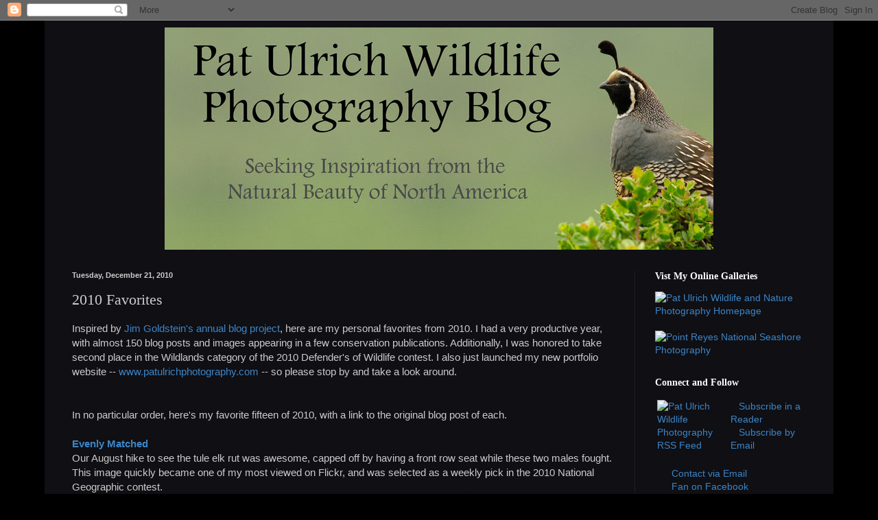

--- FILE ---
content_type: text/html; charset=UTF-8
request_url: https://blog.patulrichphotography.com/2010/12/2010-favorites.html
body_size: 23104
content:
<!DOCTYPE html>
<html class='v2' dir='ltr' xmlns='http://www.w3.org/1999/xhtml' xmlns:b='http://www.google.com/2005/gml/b' xmlns:data='http://www.google.com/2005/gml/data' xmlns:expr='http://www.google.com/2005/gml/expr'>
<head>
<link href='https://www.blogger.com/static/v1/widgets/335934321-css_bundle_v2.css' rel='stylesheet' type='text/css'/>
<meta content='5UezLAul6Anbi6tIwhaYvwKepMNIJjJuG_pEcHN3yBk' name='google-site-verification'/>
<meta content='width=1100' name='viewport'/>
<meta content='text/html; charset=UTF-8' http-equiv='Content-Type'/>
<meta content='blogger' name='generator'/>
<link href='https://blog.patulrichphotography.com/favicon.ico' rel='icon' type='image/x-icon'/>
<link href='https://blog.patulrichphotography.com/2010/12/2010-favorites.html' rel='canonical'/>
<link rel="alternate" type="application/atom+xml" title="Pat Ulrich Wildlife Photography Blog - Atom" href="https://blog.patulrichphotography.com/feeds/posts/default" />
<link rel="alternate" type="application/rss+xml" title="Pat Ulrich Wildlife Photography Blog - RSS" href="https://blog.patulrichphotography.com/feeds/posts/default?alt=rss" />
<link rel="service.post" type="application/atom+xml" title="Pat Ulrich Wildlife Photography Blog - Atom" href="https://www.blogger.com/feeds/1530726217448856252/posts/default" />

<link rel="alternate" type="application/atom+xml" title="Pat Ulrich Wildlife Photography Blog - Atom" href="https://blog.patulrichphotography.com/feeds/2387782948585579325/comments/default" />
<!--Can't find substitution for tag [blog.ieCssRetrofitLinks]-->
<link href='http://www.patulrichphotography.com/img/s4/v11/p334593316-3.jpg' rel='image_src'/>
<meta content='A selection of 15 of wildlife photographer Pat Ulrich&#39;s favorite photographs taken in 2010.' name='description'/>
<meta content='https://blog.patulrichphotography.com/2010/12/2010-favorites.html' property='og:url'/>
<meta content='2010 Favorites' property='og:title'/>
<meta content='A selection of 15 of wildlife photographer Pat Ulrich&#39;s favorite photographs taken in 2010.' property='og:description'/>
<meta content='https://lh3.googleusercontent.com/blogger_img_proxy/AEn0k_s40TfHgD3X0If-3_VZvSKProLpsyhhnO_K6ajGIlhk28ER-wZv555OlOZA9T8XYh3Xt_9vPpB4fzaSQ_zYxqfUB4qFOwf06TyFAMHapTPfkGUvqaA5qyyeGCr3A4YTzMFEwA=w1200-h630-p-k-no-nu' property='og:image'/>
<title>2010 Favorites | Pat Ulrich Wildlife Photography Blog</title>
<!-- Added on July 2, 2014 to prevent indexing of archive pages -->
<!-- end of added text -->
<!-- Added July 4, 2014 to prevent indexing of label, search, and "older post" pages -->
<!-- end of july 30 text -->
<style id='page-skin-1' type='text/css'><!--
/*
-----------------------------------------------
Blogger Template Style
Name:     Simple
Designer: Blogger
URL:      www.blogger.com
----------------------------------------------- */
/* Content
----------------------------------------------- */
body {
font: normal normal 14px Arial, Tahoma, Helvetica, FreeSans, sans-serif;
color: #cccccc;
background: #000000 none repeat scroll top left;
padding: 0 40px 40px 40px;
}
html body .region-inner {
min-width: 0;
max-width: 100%;
width: auto;
}
h2 {
font-size: 22px;
}
a:link {
text-decoration:none;
color: #3d85c6;
}
a:visited {
text-decoration:none;
color: #6fa8dc;
}
a:hover {
text-decoration:underline;
color: #0b5394;
}
.body-fauxcolumn-outer .fauxcolumn-inner {
background: transparent none repeat scroll top left;
_background-image: none;
}
.body-fauxcolumn-outer .cap-top {
position: absolute;
z-index: 1;
height: 400px;
width: 100%;
}
.body-fauxcolumn-outer .cap-top .cap-left {
width: 100%;
background: transparent none repeat-x scroll top left;
_background-image: none;
}
.content-outer {
-moz-box-shadow: 0 0 40px rgba(0, 0, 0, .15);
-webkit-box-shadow: 0 0 5px rgba(0, 0, 0, .15);
-goog-ms-box-shadow: 0 0 10px #333333;
box-shadow: 0 0 40px rgba(0, 0, 0, .15);
margin-bottom: 1px;
}
.content-inner {
padding: 10px 10px;
}
.content-inner {
background-color: #0f0f14;
}
/* Header
----------------------------------------------- */
.header-outer {
background: transparent none repeat-x scroll 0 -400px;
_background-image: none;
}
.Header h1 {
font: normal normal 60px Arial, Tahoma, Helvetica, FreeSans, sans-serif;
color: #ffffff;
text-shadow: -1px -1px 1px rgba(0, 0, 0, .2);
}
.Header h1 a {
color: #ffffff;
}
.Header .description {
font-size: 140%;
color: #aaaaaa;
}
.header-inner .Header .titlewrapper {
padding: 22px 30px;
}
.header-inner .Header .descriptionwrapper {
padding: 0 30px;
}
/* Tabs
----------------------------------------------- */
.tabs-inner .section:first-child {
border-top: 1px solid #0f0f14;
}
.tabs-inner .section:first-child ul {
margin-top: -1px;
border-top: 1px solid #0f0f14;
border-left: 0 solid #0f0f14;
border-right: 0 solid #0f0f14;
}
.tabs-inner .widget ul {
background: #222222 none repeat-x scroll 0 -800px;
_background-image: none;
border-bottom: 1px solid #0f0f14;
margin-top: 0;
margin-left: -30px;
margin-right: -30px;
}
.tabs-inner .widget li a {
display: inline-block;
padding: .6em 1em;
font: normal normal 14px Arial, Tahoma, Helvetica, FreeSans, sans-serif;
color: #999999;
border-left: 1px solid #0f0f14;
border-right: 0 solid #0f0f14;
}
.tabs-inner .widget li:first-child a {
border-left: none;
}
.tabs-inner .widget li.selected a, .tabs-inner .widget li a:hover {
color: #ffffff;
background-color: #000000;
text-decoration: none;
}
/* Columns
----------------------------------------------- */
.main-outer {
border-top: 0 solid #222222;
}
.fauxcolumn-left-outer .fauxcolumn-inner {
border-right: 1px solid #222222;
}
.fauxcolumn-right-outer .fauxcolumn-inner {
border-left: 1px solid #222222;
}
/* Headings
----------------------------------------------- */
div.widget > h2,
div.widget h2.title {
margin: 0 0 1em 0;
font: normal bold 14px 'Times New Roman', Times, FreeSerif, serif;
color: #ffffff;
}
/* Widgets
----------------------------------------------- */
.widget .zippy {
color: #999999;
text-shadow: 2px 2px 1px rgba(0, 0, 0, .1);
}
.widget .popular-posts ul {
list-style: none;
}
/* Posts
----------------------------------------------- */
h2.date-header {
font: normal bold 11px Arial, Tahoma, Helvetica, FreeSans, sans-serif;
}
.date-header span {
background-color: transparent;
color: #cccccc;
padding: inherit;
letter-spacing: inherit;
margin: inherit;
}
.main-inner {
padding-top: 30px;
padding-bottom: 30px;
}
.main-inner .column-center-inner {
padding: 0 15px;
}
.main-inner .column-center-inner .section {
margin: 0 15px;
}
.post {
margin: 0 0 25px 0;
}
h3.post-title, .comments h4 {
font: normal normal 22px Georgia, Utopia, 'Palatino Linotype', Palatino, serif;
margin: .75em 0 0;
}
.post-body {
font-size: 110%;
line-height: 1.4;
position: relative;
}
.post-body img, .post-body .tr-caption-container, .Profile img, .Image img,
.BlogList .item-thumbnail img {
padding: 0;
background: #111111;
border: 1px solid #111111;
-moz-box-shadow: 1px 1px 5px rgba(0, 0, 0, .1);
-webkit-box-shadow: 1px 1px 5px rgba(0, 0, 0, .1);
box-shadow: 1px 1px 5px rgba(0, 0, 0, .1);
}
.post-body img, .post-body .tr-caption-container {
padding: 1px;
}
.post-body .tr-caption-container {
color: #cccccc;
}
.post-body .tr-caption-container img {
padding: 0;
background: transparent;
border: none;
-moz-box-shadow: 0 0 0 rgba(0, 0, 0, .1);
-webkit-box-shadow: 0 0 0 rgba(0, 0, 0, .1);
box-shadow: 0 0 0 rgba(0, 0, 0, .1);
}
.post-header {
margin: 0 0 1.5em;
line-height: 1.6;
font-size: 90%;
}
.post-footer {
margin: 20px -2px 0;
padding: 5px 10px;
color: #888888;
background-color: #303030;
border-bottom: 1px solid #444444;
line-height: 1.6;
font-size: 90%;
}
#comments .comment-author {
padding-top: 1.5em;
border-top: 1px solid #222222;
background-position: 0 1.5em;
}
#comments .comment-author:first-child {
padding-top: 0;
border-top: none;
}
.avatar-image-container {
margin: .2em 0 0;
}
#comments .avatar-image-container img {
border: 1px solid #111111;
}
/* Comments
----------------------------------------------- */
.comments .comments-content .icon.blog-author {
background-repeat: no-repeat;
background-image: url([data-uri]);
}
.comments .comments-content .loadmore a {
border-top: 1px solid #999999;
border-bottom: 1px solid #999999;
}
.comments .comment-thread.inline-thread {
background-color: #303030;
}
.comments .continue {
border-top: 2px solid #999999;
}
/* Accents
---------------------------------------------- */
.section-columns td.columns-cell {
border-left: 1px solid #222222;
}
.blog-pager {
background: transparent none no-repeat scroll top center;
}
.blog-pager-older-link, .home-link,
.blog-pager-newer-link {
background-color: #0f0f14;
padding: 5px;
}
.footer-outer {
border-top: 0 dashed #bbbbbb;
}
/* Mobile
----------------------------------------------- */
body.mobile  {
background-size: auto;
}
.mobile .body-fauxcolumn-outer {
background: transparent none repeat scroll top left;
}
.mobile .body-fauxcolumn-outer .cap-top {
background-size: 100% auto;
}
.mobile .content-outer {
-webkit-box-shadow: 0 0 3px rgba(0, 0, 0, .15);
box-shadow: 0 0 3px rgba(0, 0, 0, .15);
}
.mobile .tabs-inner .widget ul {
margin-left: 0;
margin-right: 0;
}
.mobile .post {
margin: 0;
}
.mobile .main-inner .column-center-inner .section {
margin: 0;
}
.mobile .date-header span {
padding: 0.1em 10px;
margin: 0 -10px;
}
.mobile h3.post-title {
margin: 0;
}
.mobile .blog-pager {
background: transparent none no-repeat scroll top center;
}
.mobile .footer-outer {
border-top: none;
}
.mobile .main-inner, .mobile .footer-inner {
background-color: #0f0f14;
}
.mobile-index-contents {
color: #cccccc;
}
.mobile-link-button {
background-color: #3d85c6;
}
.mobile-link-button a:link, .mobile-link-button a:visited {
color: #ffffff;
}
.mobile .tabs-inner .section:first-child {
border-top: none;
}
.mobile .tabs-inner .PageList .widget-content {
background-color: #000000;
color: #ffffff;
border-top: 1px solid #0f0f14;
border-bottom: 1px solid #0f0f14;
}
.mobile .tabs-inner .PageList .widget-content .pagelist-arrow {
border-left: 1px solid #0f0f14;
}
.LinkList ul {
list-style-type:none;
padding-left:0
}
--></style>
<style id='template-skin-1' type='text/css'><!--
body {
min-width: 1150px;
}
.content-outer, .content-fauxcolumn-outer, .region-inner {
min-width: 1150px;
max-width: 1150px;
_width: 1150px;
}
.main-inner .columns {
padding-left: 0px;
padding-right: 280px;
}
.main-inner .fauxcolumn-center-outer {
left: 0px;
right: 280px;
/* IE6 does not respect left and right together */
_width: expression(this.parentNode.offsetWidth -
parseInt("0px") -
parseInt("280px") + 'px');
}
.main-inner .fauxcolumn-left-outer {
width: 0px;
}
.main-inner .fauxcolumn-right-outer {
width: 280px;
}
.main-inner .column-left-outer {
width: 0px;
right: 100%;
margin-left: -0px;
}
.main-inner .column-right-outer {
width: 280px;
margin-right: -280px;
}
#layout {
min-width: 0;
}
#layout .content-outer {
min-width: 0;
width: 800px;
}
#layout .region-inner {
min-width: 0;
width: auto;
}
/* Added 7-30-2014 to center banner */
#header-inner img {margin: 0 auto !important;}
#header-inner {text-align:center !important;}
--></style>
<script type='text/javascript'>
        (function(i,s,o,g,r,a,m){i['GoogleAnalyticsObject']=r;i[r]=i[r]||function(){
        (i[r].q=i[r].q||[]).push(arguments)},i[r].l=1*new Date();a=s.createElement(o),
        m=s.getElementsByTagName(o)[0];a.async=1;a.src=g;m.parentNode.insertBefore(a,m)
        })(window,document,'script','https://www.google-analytics.com/analytics.js','ga');
        ga('create', 'UA-11203360-1', 'auto', 'blogger');
        ga('blogger.send', 'pageview');
      </script>
<link href='https://www.blogger.com/dyn-css/authorization.css?targetBlogID=1530726217448856252&amp;zx=54d79f12-109b-4341-add0-0990926af64e' media='none' onload='if(media!=&#39;all&#39;)media=&#39;all&#39;' rel='stylesheet'/><noscript><link href='https://www.blogger.com/dyn-css/authorization.css?targetBlogID=1530726217448856252&amp;zx=54d79f12-109b-4341-add0-0990926af64e' rel='stylesheet'/></noscript>
<meta name='google-adsense-platform-account' content='ca-host-pub-1556223355139109'/>
<meta name='google-adsense-platform-domain' content='blogspot.com'/>

</head>
<body class='loading variant-dark'>
<div class='navbar section' id='navbar'><div class='widget Navbar' data-version='1' id='Navbar1'><script type="text/javascript">
    function setAttributeOnload(object, attribute, val) {
      if(window.addEventListener) {
        window.addEventListener('load',
          function(){ object[attribute] = val; }, false);
      } else {
        window.attachEvent('onload', function(){ object[attribute] = val; });
      }
    }
  </script>
<div id="navbar-iframe-container"></div>
<script type="text/javascript" src="https://apis.google.com/js/platform.js"></script>
<script type="text/javascript">
      gapi.load("gapi.iframes:gapi.iframes.style.bubble", function() {
        if (gapi.iframes && gapi.iframes.getContext) {
          gapi.iframes.getContext().openChild({
              url: 'https://www.blogger.com/navbar/1530726217448856252?po\x3d2387782948585579325\x26origin\x3dhttps://blog.patulrichphotography.com',
              where: document.getElementById("navbar-iframe-container"),
              id: "navbar-iframe"
          });
        }
      });
    </script><script type="text/javascript">
(function() {
var script = document.createElement('script');
script.type = 'text/javascript';
script.src = '//pagead2.googlesyndication.com/pagead/js/google_top_exp.js';
var head = document.getElementsByTagName('head')[0];
if (head) {
head.appendChild(script);
}})();
</script>
</div></div>
<div class='body-fauxcolumns'>
<div class='fauxcolumn-outer body-fauxcolumn-outer'>
<div class='cap-top'>
<div class='cap-left'></div>
<div class='cap-right'></div>
</div>
<div class='fauxborder-left'>
<div class='fauxborder-right'></div>
<div class='fauxcolumn-inner'>
</div>
</div>
<div class='cap-bottom'>
<div class='cap-left'></div>
<div class='cap-right'></div>
</div>
</div>
</div>
<div class='content'>
<div class='content-fauxcolumns'>
<div class='fauxcolumn-outer content-fauxcolumn-outer'>
<div class='cap-top'>
<div class='cap-left'></div>
<div class='cap-right'></div>
</div>
<div class='fauxborder-left'>
<div class='fauxborder-right'></div>
<div class='fauxcolumn-inner'>
</div>
</div>
<div class='cap-bottom'>
<div class='cap-left'></div>
<div class='cap-right'></div>
</div>
</div>
</div>
<div class='content-outer'>
<div class='content-cap-top cap-top'>
<div class='cap-left'></div>
<div class='cap-right'></div>
</div>
<div class='fauxborder-left content-fauxborder-left'>
<div class='fauxborder-right content-fauxborder-right'></div>
<div class='content-inner'>
<header>
<div class='header-outer'>
<div class='header-cap-top cap-top'>
<div class='cap-left'></div>
<div class='cap-right'></div>
</div>
<div class='fauxborder-left header-fauxborder-left'>
<div class='fauxborder-right header-fauxborder-right'></div>
<div class='region-inner header-inner'>
<div class='header section' id='header'><div class='widget Header' data-version='1' id='Header1'>
<div id='header-inner'>
<a href='https://blog.patulrichphotography.com/' style='display: block'>
<img alt="Pat Ulrich Wildlife Photography Blog" height="324px; " id="Header1_headerimg" src="https://lh3.googleusercontent.com/blogger_img_proxy/AEn0k_v8SVYSm53ICCmmU0wgnJJZFm9O7MEaGWTLLr4oUbgBOoy1rGP1pyaZqwbPW_enCnbpijHp5a1wKCGDR-qRsshaUnfYZy5sdZmGnJRfIAb6BvnZ5hHvkuiZYJF4NljMtfxF1g=s0-d" style="display: block" width="800px; ">
</a>
</div>
</div></div>
</div>
</div>
<div class='header-cap-bottom cap-bottom'>
<div class='cap-left'></div>
<div class='cap-right'></div>
</div>
</div>
</header>
<div class='tabs-outer'>
<div class='tabs-cap-top cap-top'>
<div class='cap-left'></div>
<div class='cap-right'></div>
</div>
<div class='fauxborder-left tabs-fauxborder-left'>
<div class='fauxborder-right tabs-fauxborder-right'></div>
<div class='region-inner tabs-inner'>
<div class='tabs section' id='crosscol'><div class='widget HTML' data-version='1' id='HTML1'>
<div class='widget-content'>
<!-- Added on July 24, 2015 -->
<!-- Go to www.addthis.com/dashboard to customize your tools -->
<script type="text/javascript" src="//s7.addthis.com/js/300/addthis_widget.js#pubid=ra-549968c378c4176d" async="async"></script>
</div>
<div class='clear'></div>
</div></div>
<div class='tabs no-items section' id='crosscol-overflow'></div>
</div>
</div>
<div class='tabs-cap-bottom cap-bottom'>
<div class='cap-left'></div>
<div class='cap-right'></div>
</div>
</div>
<div class='main-outer'>
<div class='main-cap-top cap-top'>
<div class='cap-left'></div>
<div class='cap-right'></div>
</div>
<div class='fauxborder-left main-fauxborder-left'>
<div class='fauxborder-right main-fauxborder-right'></div>
<div class='region-inner main-inner'>
<div class='columns fauxcolumns'>
<div class='fauxcolumn-outer fauxcolumn-center-outer'>
<div class='cap-top'>
<div class='cap-left'></div>
<div class='cap-right'></div>
</div>
<div class='fauxborder-left'>
<div class='fauxborder-right'></div>
<div class='fauxcolumn-inner'>
</div>
</div>
<div class='cap-bottom'>
<div class='cap-left'></div>
<div class='cap-right'></div>
</div>
</div>
<div class='fauxcolumn-outer fauxcolumn-left-outer'>
<div class='cap-top'>
<div class='cap-left'></div>
<div class='cap-right'></div>
</div>
<div class='fauxborder-left'>
<div class='fauxborder-right'></div>
<div class='fauxcolumn-inner'>
</div>
</div>
<div class='cap-bottom'>
<div class='cap-left'></div>
<div class='cap-right'></div>
</div>
</div>
<div class='fauxcolumn-outer fauxcolumn-right-outer'>
<div class='cap-top'>
<div class='cap-left'></div>
<div class='cap-right'></div>
</div>
<div class='fauxborder-left'>
<div class='fauxborder-right'></div>
<div class='fauxcolumn-inner'>
</div>
</div>
<div class='cap-bottom'>
<div class='cap-left'></div>
<div class='cap-right'></div>
</div>
</div>
<!-- corrects IE6 width calculation -->
<div class='columns-inner'>
<div class='column-center-outer'>
<div class='column-center-inner'>
<div class='main section' id='main'><div class='widget Blog' data-version='1' id='Blog1'>
<div class='blog-posts hfeed'>

          <div class="date-outer">
        
<h2 class='date-header'><span>Tuesday, December 21, 2010</span></h2>

          <div class="date-posts">
        
<div class='post-outer'>
<div class='post hentry uncustomized-post-template' itemprop='blogPost' itemscope='itemscope' itemtype='http://schema.org/BlogPosting'>
<meta content='http://www.patulrichphotography.com/img/s4/v11/p334593316-3.jpg' itemprop='image_url'/>
<meta content='1530726217448856252' itemprop='blogId'/>
<meta content='2387782948585579325' itemprop='postId'/>
<a name='2387782948585579325'></a>
<h3 class='post-title entry-title' itemprop='name'>
2010 Favorites
</h3>
<div class='post-header'>
<div class='post-header-line-1'></div>
</div>
<div class='post-body entry-content' id='post-body-2387782948585579325' itemprop='articleBody'>
Inspired by <a href="http://www.jmg-galleries.com/blog/2010/12/14/blog-project-your-best-photos-from-2010/">Jim Goldstein's annual blog project</a>, here are my personal favorites from 2010. I had a very productive year, with almost 150 blog posts and images appearing in a few conservation publications. Additionally, I was honored to take second place in the Wildlands category of the 2010 Defender's of Wildlife contest. I also just launched my new portfolio website -- <a href="http://www.patulrichphotography.com">www.patulrichphotography.com</a> -- so please stop by and take a look around.
<br /><br /><br />
In no particular order, here's my favorite fifteen of 2010, with a link to the original blog post of each.
<br /><br />
<a href="http://blog.patulrichphotography.com/2010/08/evenly-matched.html"><b>Evenly Matched</b></a>
<br />Our August hike to see the tule elk rut was awesome, capped off by having a front row seat while these two males fought. This image quickly became one of my most viewed on Flickr, and was selected as a weekly pick in the 2010 National Geographic contest.<br />
<a href="http://www.patulrichphotography.com/wildlife/mammals/tule-elk/e13f17d24" title="Evenly Matched by Pat Ulrich"><img alt="Photograph of two fighting tule elk in Point Reyes National Seashore" height="385" src="https://lh3.googleusercontent.com/blogger_img_proxy/AEn0k_s40TfHgD3X0If-3_VZvSKProLpsyhhnO_K6ajGIlhk28ER-wZv555OlOZA9T8XYh3Xt_9vPpB4fzaSQ_zYxqfUB4qFOwf06TyFAMHapTPfkGUvqaA5qyyeGCr3A4YTzMFEwA=s0-d" width="580"></a>
<br /><br />
<b><a href="http://blog.patulrichphotography.com/2010/12/sleeping-sandpipers.html">Sleeping Sandpipers</a></b>
<br />
I had a fantastic encounter with a very large flock of peeps along Limantour Spit in Point Reyes in November.  I spent a fair amount of time crawling around in the sand with the birds and took a lot of images, but this frame jumped out to me right away as I was going through the shots.<br />
<a href="http://www.patulrichphotography.com/wildlife/shorebirds/sandpipers/e24e4f561" title="Sleeping sandpipers by Pat Ulrich"><img alt="Photograph of sleeping sandpipers in Point Reyes National Seashore" height="385" src="https://lh3.googleusercontent.com/blogger_img_proxy/AEn0k_u5CE-PjmQA9UPShejMdhEjjcnSJmlAwy9zPvTQhONOV4zYxpokaj8su143FWVdyJJ0sPbbWJGM-BD6emIt3Q1thc94B324MkOypkpsXHH6VepndFUp4wpK2b3pLUiuxBlCFA=s0-d" width="580"></a>
<br /><br />
<b><a href="http://blog.patulrichphotography.com/2010/12/incoming.html">Incoming</a></b><br />
From that same November trip, this was just a small portion of the entire flock of shorebirds. I had a handful of opportunities to photograph the flocks moving up and down the beach, and this was my favorite of the bunch.  The light, birds, waves, and bluffs all came together at the right moment.<br />
<a href="http://www.patulrichphotography.com/wildlife/shorebirds/sandpipers/e12162f0f" title="Incoming shorebirds by Pat Ulrich"><img alt="Photograph of a flock of shorebirds landing on the beach in Point Reyes National Seashore" height="270" src="https://lh3.googleusercontent.com/blogger_img_proxy/AEn0k_uWVTnCmy5ElOOklWHCtbjG662tO_QCteMgBGZ9GBpavLp6EI8GbBlPcO0y2SCACsR3Fefzi_X63HXw_QsP1W7xOqQPThYv77c7BH4xFu4q6qRIZLDqAYxMMhc79PhzWxE=s0-d" width="580"></a>
<br /><br />
<b><a href="http://blog.patulrichphotography.com/2010/11/calling-plover-post-150.html">Calling Plover</a></b>
<br />This was the first good opportunity I've ever had to get close to a black-bellied plover, and I was happy to come away with a frame of it calling.<br />
<a href="http://www.patulrichphotography.com/wildlife/shorebirds/plovers/e167c17b1" title="Calling plover by Pat Ulrich"><img alt="Photograph of a plover calling out on the tidal flats in California" height="385" src="https://lh3.googleusercontent.com/blogger_img_proxy/AEn0k_sgEBgFXe1dLyTHL9vXvU1na9k7xX2703ROd6cBBcgI1RYn-28eLbjX4B_Axwfrmm1eyU66WVqyAKjNVngGWFVPj9fCUY0fIdQWGrN1CNE9gK8jWphOybMCMlg06piyqaTWSQ=s0-d" width="580"></a>
<br /><br />
<b><a href="http://blog.patulrichphotography.com/2010/10/stalking-salmon.html">Stalking Salmon</a></b><br />
One of my favorite trips of the year was an October drive up to Lake Tahoe to see the Kokannee salmon run, and especially the local black bears that feast on it.  We were fortunate enough to get to see this cub and its mother catch many salmon in the creek.<br />
<a href="http://www.patulrichphotography.com/wildlife/mammals/bears/e1ee2eff2" title="Bear cub stalking salmon by Pat Ulrich"><img alt="Photograph of a black bear cub stalking salmon near Lake Tahoe" height="385" src="https://lh3.googleusercontent.com/blogger_img_proxy/AEn0k_tsdGxg_LOlNj_f2vu1DF83RB66J7Yj_dOpjhcknOmsj-R6U5os6iN5MoTIZB0mR3DpwDZm7gWY3oMHm5TsTiY-JmIuWNYuXzXg6NfX0gaNeAgS_A-BqHaEmwuvi8jebeQHfg=s0-d" width="580"></a>
<br /><br />
<b><a href="http://blog.patulrichphotography.com/2010/10/salmon-bears.html">Salmon & Bears</a></b><br />
This is the mother bear with a fresh caught salmon from the creek. Until about a week before I took this trip, I had no idea that you could see a scene like this in California! Once I found out about it, it was too incredible of an opportunity to miss, and we were there the next weekend.<br />
<a href="http://www.patulrichphotography.com/wildlife/mammals/bears/e14acb915" title="Black Bear with Kokanee Salmon"><img alt="Photograph of a black bear with a Kokanee salmon in its jaws" height="630" src="https://lh3.googleusercontent.com/blogger_img_proxy/AEn0k_uBxWP0hXxZhE9BXHW1Fu2HTp0xBNu8KMBGLMyU61fj12H3RW4c_osbtf5QEcSYYshb4UEJzm3KAxZV6dX2IelavenOFak034QpKbG09osjTTKMbQL5qtjSyhOZg5L2lts66A=s0-d" width="418"></a>
<br /><br />
<b><a href="http://blog.patulrichphotography.com/2010/10/isolated.html">Isolated</a></b><br />
A lone western sandpiper separated from a large flock of sanderlings. It can be challenging to compose a striking image from a large flock of birds, but it gets much easier when one bird is separated from the group.<br />
<a href="http://www.patulrichphotography.com/wildlife/shorebirds/sandpipers/ee38b7ec" title="Isolated"><img alt="Photograph of one sandpiper isolated from the flock in Point Reyes National Seashore" height="312" src="https://lh3.googleusercontent.com/blogger_img_proxy/AEn0k_th1hsJxN6V53Cd0ShG_afmwPjPC8OoBU2rce6kFkgWC3YyJSZAgOJdfDLrXf6YEYl5mksPVsG7DNSVYc_5Xywvef_C-7ENXtqY8j32ahYA9VXdBK7J-bJi4rqNiFgeXhZsAw=s0-d" width="580"></a>
<br /><br />
<b><a href="http://blog.patulrichphotography.com/2010/09/how-much-fun.html">Too Much Fun</a></b><br />
One of my favorite wildlife encounters of the year was getting to spend some time watching this long-tailed weasel play in a cattle grate. It was full of energy, and was very curious about me (and my car) as it bounded in and out of the grate, and snuck closer to me to get a better look.<br />
<a href="http://www.patulrichphotography.com/wildlife/mammals/small-mammals/e157ca4da" title="Too much fun"><img alt="Photograph of a long-tailed weasel having fun in a cattle grate" height="385" src="https://lh3.googleusercontent.com/blogger_img_proxy/AEn0k_tOX4nETfNjBUTy8smm1rCBMF5DiR1IH37C5t_AnlxcDmRzZCgOE02crJgRELPq4uelLApaD7g3oNie2SerEaA3qhRLtOoNzDxes5ibw9bltAjN33LDuOyP1LG-HS749ZzdrQ=s0-d" width="580"></a>
<br /><br />
<b><a href="http://blog.patulrichphotography.com/2010/09/show-me-your-best-side-california-quail.html">Prim & Proper</a></b><br />
I had a handful of great quail encounters this spring, and this is one of my favorite shots from them. The creamy backdrop is a hillside across the valley.<br />
<a href="http://www.patulrichphotography.com/wildlife/birds/quail/e96d2d5f" title="Prim and proper by Pat Ulrich"><img alt="Photograph of a prim and proper California quail in Marin County" height="385" src="https://lh3.googleusercontent.com/blogger_img_proxy/AEn0k_uZytTUVq3moI6PQwLGFMDmuEs3x8X1cZlLG9pl1dTen0E_VLJCsyZiM7QcmIjV09Fq-YdUzG1t-pfPi8NJQaZW88tUnz3kk5yh3A0AMUnJqypTHZpmbS-Jbq3GGplo5jM_=s0-d" width="580"></a>
<br /><br />
<b><a href="http://blog.patulrichphotography.com/2010/08/browsing.html">Browsing</a></b><br />
Another frame from our August hike out Tomales Point to see the tule elk. While seeing a few fights between bulls was the highlight, we spent most of the time watching them feed.<br />
<a href="http://www.patulrichphotography.com/wildlife/mammals/tule-elk/e52f0564" title="Browsing tule elk by Pat Ulrich"><img alt="Photograph of a tule elk browsing in Point Reyes National Seashore" height="630" src="https://lh3.googleusercontent.com/blogger_img_proxy/AEn0k_sOnx4auwXCisY606MsFnL6DgyCWbcyJc9FJDV5YfwJsM4U6yRAxhNCF_HBLFU95kPy6LFrvItjo1TxSNGccVhoWbaGlsmw6PkaXUoqnYvp1sMnHj8bpzrRgy-chfQOaXY_=s0-d" width="470"></a>
<br /><br />
<b><a href="http://blog.patulrichphotography.com/2010/08/quail-in-sea-of-gold.html">Quail in a Sea of Gold</a></b>
<br />
This quail picked a great perch in front of a sea of yellow wildflowers, and was kind enough to hang out on it until I got close enough and at the right position to take this shot.<br />
<a href="http://www.patulrichphotography.com/wildlife/birds/quail/ecf541fb" title="Quail in a sea of gold by Pat Ulrich"><img alt="Photograph of a California quail set against a backdrop of golden wildflowers" height="385" src="https://lh3.googleusercontent.com/blogger_img_proxy/AEn0k_vkZug-GmUzP-CDrMghvcxWNVsRaSevT8zc8_r8g20vtyoiGNndE7WSUrfthQmNrjDViKm5ldNrQci_g6-VdGn3b6NDOJhB9Lrf53Opecgp9jNzgd3u0l6wPAqW95uZOZgy=s0-d" width="580"></a>
<br /><br />
<b><a href="http://blog.patulrichphotography.com/2010/08/fogscape.html">Fogscape</a></b><br />
Whenever I view this image, I can still feel the stillness and quiet solitude of that morning.  I've taken many trips to Limantour Beach under the early morning fog, and this shot really captured the essence the experience.<br />
<a href="http://www.patulrichphotography.com/landscapes/point-reyes-landscapes/e3c83735c" title="Foggy morning in the estuary"><img alt="Photograph of a foggy morning in the estuary at Point Reyes National Seashore" height="385" src="https://lh3.googleusercontent.com/blogger_img_proxy/AEn0k_vAVTZGvrZR5DTN11p0rYg2B5vWPpUsXF85f3AJlBf6HUuuQyUDMVLtfkF6OyO2_ww7pCRv2opi1fAmHL7U4c-lM5UTc5uEZKV-f97O_8JKojmCOcNeSkd0nrT76pKuOzqxo84=s0-d" width="580"></a>
<br /><br />
<b><a href="http://blog.patulrichphotography.com/2010/06/quail-on-post-with-personal-note.html">Quail on a Post</a></b><br />
I had a good year photographing California quail in 2010, and this image was on my first really nice opportunity.  I like how this light and the pose help to highlight the beautiful patterns of the feathers on its neck.<br />
<a href="http://www.patulrichphotography.com/wildlife/birds/quail/e29047e8b" title="Quail on a post"><img alt="Photograph of a male California quail on a fencepost in Point Reyes" height="630" src="https://lh3.googleusercontent.com/blogger_img_proxy/AEn0k_sR-9fbhOmILg8za1_CmEuiLUIoI1ff6J5xCBKTugqs-_kIAXfaKRKWPT0pzzvm5Oclj3S1__AIzjIo4iQqdmavGHF6iWkH2r-KG3Ks28vH4dyKJDQByepgllMD6yC2UzI=s0-d" width="495"></a>
<br /><br />
<b><a href="http://blog.patulrichphotography.com/2010/04/happy-easter.html">Douglas Iris</a></b><br />
I'm not particularly drawn to photographing flowers, but irises have a special place in my heart.  I love to find these early spring wildflowers covering the coastal hillsides of Point Reyes National Seashore.<br />
<a href="http://www.patulrichphotography.com/landscapes/point-reyes-landscapes/e26829856" title="Wild iris in Point Reyes"><img alt="Photograph of a wild Douglas iris in Point Reyes National Seashore" height="450" src="https://lh3.googleusercontent.com/blogger_img_proxy/AEn0k_t0G02ijy_AuodEYAJD56nlk6Xn9n2pkPbywZwArp7NYj60wn6T0r_vpbysggZ9KroezemRZYAryIrB8DY0A2mutwXEm24xfeIvV5DmV1z1p8rfd_cet5sWN3v-b0v-JLQX=s0-d" width="573"></a>
<br /><br />
<b><a href="http://blog.patulrichphotography.com/2010/01/relaxing-on-beach.html">Relaxing on Loser's Beach</a></b>
<br />
My favorite annual event along the coast is the winter arrival of the northern elephant seals.  These animals are incredible, and walking among then at Año Nuevo State Reserve really makes you feel like you're in a nature documentary.  I can't wait to take my annual pilgrimage there in early January!<br />
<a href="http://www.patulrichphotography.com/wildlife/marine-mammals/elephant-seals/e1b4b7a5e" title="Relaxing on losers beach"><img alt="Photograph of a northern elephant seal relaxing on the beach" height="385" src="https://lh3.googleusercontent.com/blogger_img_proxy/AEn0k_u2-m9MPwQJtZ1DbV-82Jh5PKHDrVOKee-rvBgBdJeK1yRZ2KgeNpEYweh2eM3nWJYYPJ4S4Br2cKOfkLEa2TbWyN3Tmg7aSs-NvGr0hC-ITD4HkaL1W-iuqb0v5gKN9YMu=s0-d" width="580"></a>
<br /><br />
And finally, as a bonus, here is one of my favorite shots that my beautiful wife took of me behind the lens this year.  This is from our <a href="http://blog.patulrichphotography.com/2010/11/stormy-shoreline-lake-tahoe.html">trip up to Tahoe</a>:<br />
<img alt="Photograph of Pat Ulrich photographing Lake Tahoe" height="387" src="https://lh3.googleusercontent.com/blogger_img_proxy/AEn0k_t0iFjehKe-oEZDbDMTHvqWhXs6II9hMd22b2CoSBeKT_kxs2YhNMloZ2PVxdop-i_apI4Z53rFyAQoWqgugXUi3LLTC-A7XXGWnKB5L_iEUjcJmvn2GS_eLNbMq4fv2Q=s0-d" width="580">
<br><br><br>
<div style='clear: both;'></div>
</div>
<div class='addthis_recommended_horizontal'></div>
<div class='post-footer'>
<div class='post-footer-line post-footer-line-1'>
<span class='post-author vcard'>
Posted by
<span class='fn' itemprop='author' itemscope='itemscope' itemtype='http://schema.org/Person'>
<meta content='https://www.blogger.com/profile/09443218594981001495' itemprop='url'/>
<a class='g-profile' href='https://www.blogger.com/profile/09443218594981001495' rel='author'>
<span itemprop='name'>Pat Ulrich</span>
</a>
</span>
</span>
<span class='post-timestamp'>
at
<meta content='https://blog.patulrichphotography.com/2010/12/2010-favorites.html' itemprop='url'/>
<a class='timestamp-link' href='https://blog.patulrichphotography.com/2010/12/2010-favorites.html' rel='bookmark' title='permanent link'><abbr class='published' itemprop='datePublished' title='2010-12-21T09:00:00-05:00'><span class='updated'>9:00&#8239;AM</span></abbr></a>
</span>
<span class='reaction-buttons'>
</span>
<span class='star-ratings'>
</span>
<span class='post-comment-link'>
</span>
<span class='post-backlinks post-comment-link'>
</span>
<span class='post-icons'>
<span class='item-control blog-admin pid-2141667076'>
<a href='https://www.blogger.com/post-edit.g?blogID=1530726217448856252&postID=2387782948585579325&from=pencil' title='Edit Post'>
<img alt='' class='icon-action' height='18' src='https://resources.blogblog.com/img/icon18_edit_allbkg.gif' width='18'/>
</a>
</span>
</span>
<div class='post-share-buttons goog-inline-block'>
<a class='goog-inline-block share-button sb-email' href='https://www.blogger.com/share-post.g?blogID=1530726217448856252&postID=2387782948585579325&target=email' target='_blank' title='Email This'><span class='share-button-link-text'>Email This</span></a><a class='goog-inline-block share-button sb-blog' href='https://www.blogger.com/share-post.g?blogID=1530726217448856252&postID=2387782948585579325&target=blog' onclick='window.open(this.href, "_blank", "height=270,width=475"); return false;' target='_blank' title='BlogThis!'><span class='share-button-link-text'>BlogThis!</span></a><a class='goog-inline-block share-button sb-twitter' href='https://www.blogger.com/share-post.g?blogID=1530726217448856252&postID=2387782948585579325&target=twitter' target='_blank' title='Share to X'><span class='share-button-link-text'>Share to X</span></a><a class='goog-inline-block share-button sb-facebook' href='https://www.blogger.com/share-post.g?blogID=1530726217448856252&postID=2387782948585579325&target=facebook' onclick='window.open(this.href, "_blank", "height=430,width=640"); return false;' target='_blank' title='Share to Facebook'><span class='share-button-link-text'>Share to Facebook</span></a><a class='goog-inline-block share-button sb-pinterest' href='https://www.blogger.com/share-post.g?blogID=1530726217448856252&postID=2387782948585579325&target=pinterest' target='_blank' title='Share to Pinterest'><span class='share-button-link-text'>Share to Pinterest</span></a>
</div>
</div>
<div class='post-footer-line post-footer-line-2'>
<span class='post-labels'>
Labels:
<a href='https://blog.patulrichphotography.com/search/label/favorite%20photographs' rel='tag'>favorite photographs</a>,
<a href='https://blog.patulrichphotography.com/search/label/landscape%20photography' rel='tag'>landscape photography</a>,
<a href='https://blog.patulrichphotography.com/search/label/wildlife%20photography' rel='tag'>wildlife photography</a>
</span>
</div>
<div class='post-footer-line post-footer-line-3'>
<span class='post-location'>
</span>
</div>
</div>
</div>
<div class='comments' id='comments'>
<a name='comments'></a>
<h4>10 comments:</h4>
<div class='comments-content'>
<script async='async' src='' type='text/javascript'></script>
<script type='text/javascript'>
    (function() {
      var items = null;
      var msgs = null;
      var config = {};

// <![CDATA[
      var cursor = null;
      if (items && items.length > 0) {
        cursor = parseInt(items[items.length - 1].timestamp) + 1;
      }

      var bodyFromEntry = function(entry) {
        var text = (entry &&
                    ((entry.content && entry.content.$t) ||
                     (entry.summary && entry.summary.$t))) ||
            '';
        if (entry && entry.gd$extendedProperty) {
          for (var k in entry.gd$extendedProperty) {
            if (entry.gd$extendedProperty[k].name == 'blogger.contentRemoved') {
              return '<span class="deleted-comment">' + text + '</span>';
            }
          }
        }
        return text;
      }

      var parse = function(data) {
        cursor = null;
        var comments = [];
        if (data && data.feed && data.feed.entry) {
          for (var i = 0, entry; entry = data.feed.entry[i]; i++) {
            var comment = {};
            // comment ID, parsed out of the original id format
            var id = /blog-(\d+).post-(\d+)/.exec(entry.id.$t);
            comment.id = id ? id[2] : null;
            comment.body = bodyFromEntry(entry);
            comment.timestamp = Date.parse(entry.published.$t) + '';
            if (entry.author && entry.author.constructor === Array) {
              var auth = entry.author[0];
              if (auth) {
                comment.author = {
                  name: (auth.name ? auth.name.$t : undefined),
                  profileUrl: (auth.uri ? auth.uri.$t : undefined),
                  avatarUrl: (auth.gd$image ? auth.gd$image.src : undefined)
                };
              }
            }
            if (entry.link) {
              if (entry.link[2]) {
                comment.link = comment.permalink = entry.link[2].href;
              }
              if (entry.link[3]) {
                var pid = /.*comments\/default\/(\d+)\?.*/.exec(entry.link[3].href);
                if (pid && pid[1]) {
                  comment.parentId = pid[1];
                }
              }
            }
            comment.deleteclass = 'item-control blog-admin';
            if (entry.gd$extendedProperty) {
              for (var k in entry.gd$extendedProperty) {
                if (entry.gd$extendedProperty[k].name == 'blogger.itemClass') {
                  comment.deleteclass += ' ' + entry.gd$extendedProperty[k].value;
                } else if (entry.gd$extendedProperty[k].name == 'blogger.displayTime') {
                  comment.displayTime = entry.gd$extendedProperty[k].value;
                }
              }
            }
            comments.push(comment);
          }
        }
        return comments;
      };

      var paginator = function(callback) {
        if (hasMore()) {
          var url = config.feed + '?alt=json&v=2&orderby=published&reverse=false&max-results=50';
          if (cursor) {
            url += '&published-min=' + new Date(cursor).toISOString();
          }
          window.bloggercomments = function(data) {
            var parsed = parse(data);
            cursor = parsed.length < 50 ? null
                : parseInt(parsed[parsed.length - 1].timestamp) + 1
            callback(parsed);
            window.bloggercomments = null;
          }
          url += '&callback=bloggercomments';
          var script = document.createElement('script');
          script.type = 'text/javascript';
          script.src = url;
          document.getElementsByTagName('head')[0].appendChild(script);
        }
      };
      var hasMore = function() {
        return !!cursor;
      };
      var getMeta = function(key, comment) {
        if ('iswriter' == key) {
          var matches = !!comment.author
              && comment.author.name == config.authorName
              && comment.author.profileUrl == config.authorUrl;
          return matches ? 'true' : '';
        } else if ('deletelink' == key) {
          return config.baseUri + '/comment/delete/'
               + config.blogId + '/' + comment.id;
        } else if ('deleteclass' == key) {
          return comment.deleteclass;
        }
        return '';
      };

      var replybox = null;
      var replyUrlParts = null;
      var replyParent = undefined;

      var onReply = function(commentId, domId) {
        if (replybox == null) {
          // lazily cache replybox, and adjust to suit this style:
          replybox = document.getElementById('comment-editor');
          if (replybox != null) {
            replybox.height = '250px';
            replybox.style.display = 'block';
            replyUrlParts = replybox.src.split('#');
          }
        }
        if (replybox && (commentId !== replyParent)) {
          replybox.src = '';
          document.getElementById(domId).insertBefore(replybox, null);
          replybox.src = replyUrlParts[0]
              + (commentId ? '&parentID=' + commentId : '')
              + '#' + replyUrlParts[1];
          replyParent = commentId;
        }
      };

      var hash = (window.location.hash || '#').substring(1);
      var startThread, targetComment;
      if (/^comment-form_/.test(hash)) {
        startThread = hash.substring('comment-form_'.length);
      } else if (/^c[0-9]+$/.test(hash)) {
        targetComment = hash.substring(1);
      }

      // Configure commenting API:
      var configJso = {
        'maxDepth': config.maxThreadDepth
      };
      var provider = {
        'id': config.postId,
        'data': items,
        'loadNext': paginator,
        'hasMore': hasMore,
        'getMeta': getMeta,
        'onReply': onReply,
        'rendered': true,
        'initComment': targetComment,
        'initReplyThread': startThread,
        'config': configJso,
        'messages': msgs
      };

      var render = function() {
        if (window.goog && window.goog.comments) {
          var holder = document.getElementById('comment-holder');
          window.goog.comments.render(holder, provider);
        }
      };

      // render now, or queue to render when library loads:
      if (window.goog && window.goog.comments) {
        render();
      } else {
        window.goog = window.goog || {};
        window.goog.comments = window.goog.comments || {};
        window.goog.comments.loadQueue = window.goog.comments.loadQueue || [];
        window.goog.comments.loadQueue.push(render);
      }
    })();
// ]]>
  </script>
<div id='comment-holder'>
<div class="comment-thread toplevel-thread"><ol id="top-ra"><li class="comment" id="c1534376142742487734"><div class="avatar-image-container"><img src="//blogger.googleusercontent.com/img/b/R29vZ2xl/AVvXsEilo3d7DQcYLUGSknkAfLP93079gWV5BXVXS8sAaOQb0xwRlCxdgQlHCpmH09ldv_LXLwpxyduaNe7PglV8upxIEw2uXID5pd9YrdxTzS-06ISCDCN1rpIKXJsHifXNFQ/s45-c/AtMarshallsBeach2020.jpg" alt=""/></div><div class="comment-block"><div class="comment-header"><cite class="user"><a href="https://www.blogger.com/profile/03857907425270640823" rel="nofollow">John W. Wall</a></cite><span class="icon user "></span><span class="datetime secondary-text"><a rel="nofollow" href="https://blog.patulrichphotography.com/2010/12/2010-favorites.html?showComment=1292969500619#c1534376142742487734">December 21, 2010 at 5:11&#8239;PM</a></span></div><p class="comment-content">It&#39;s all excellent work, Pat, but I love that weasel most of all. That&#39;s why I can&#39;t be trusted to pick &quot;best&quot; shots; I&#39;ll bet your elk and bear shots are everyone else&#39;s favorites. ;)<br><br>Web site looks good too.</p><span class="comment-actions secondary-text"><a class="comment-reply" target="_self" data-comment-id="1534376142742487734">Reply</a><span class="item-control blog-admin blog-admin pid-1126846596"><a target="_self" href="https://www.blogger.com/comment/delete/1530726217448856252/1534376142742487734">Delete</a></span></span></div><div class="comment-replies"><div id="c1534376142742487734-rt" class="comment-thread inline-thread hidden"><span class="thread-toggle thread-expanded"><span class="thread-arrow"></span><span class="thread-count"><a target="_self">Replies</a></span></span><ol id="c1534376142742487734-ra" class="thread-chrome thread-expanded"><div></div><div id="c1534376142742487734-continue" class="continue"><a class="comment-reply" target="_self" data-comment-id="1534376142742487734">Reply</a></div></ol></div></div><div class="comment-replybox-single" id="c1534376142742487734-ce"></div></li><li class="comment" id="c996242819561661819"><div class="avatar-image-container"><img src="//resources.blogblog.com/img/blank.gif" alt=""/></div><div class="comment-block"><div class="comment-header"><cite class="user">Anonymous</cite><span class="icon user "></span><span class="datetime secondary-text"><a rel="nofollow" href="https://blog.patulrichphotography.com/2010/12/2010-favorites.html?showComment=1293043810894#c996242819561661819">December 22, 2010 at 1:50&#8239;PM</a></span></div><p class="comment-content">Truly incredible photograpy Pat!!! I can&#39;t pick a favorite as they are all wonderful!! Thanks for sharing, you are an inspiration!</p><span class="comment-actions secondary-text"><a class="comment-reply" target="_self" data-comment-id="996242819561661819">Reply</a><span class="item-control blog-admin blog-admin pid-1399818279"><a target="_self" href="https://www.blogger.com/comment/delete/1530726217448856252/996242819561661819">Delete</a></span></span></div><div class="comment-replies"><div id="c996242819561661819-rt" class="comment-thread inline-thread hidden"><span class="thread-toggle thread-expanded"><span class="thread-arrow"></span><span class="thread-count"><a target="_self">Replies</a></span></span><ol id="c996242819561661819-ra" class="thread-chrome thread-expanded"><div></div><div id="c996242819561661819-continue" class="continue"><a class="comment-reply" target="_self" data-comment-id="996242819561661819">Reply</a></div></ol></div></div><div class="comment-replybox-single" id="c996242819561661819-ce"></div></li><li class="comment" id="c9158057560912869012"><div class="avatar-image-container"><img src="//4.bp.blogspot.com/_MOMnBWJQk9A/TSUXK_ihUTI/AAAAAAAAATU/DlHRwSu6IrA/S45-s35/domgendron.jpg" alt=""/></div><div class="comment-block"><div class="comment-header"><cite class="user"><a href="https://www.blogger.com/profile/02960637336762257337" rel="nofollow">Dominic Gendron</a></cite><span class="icon user "></span><span class="datetime secondary-text"><a rel="nofollow" href="https://blog.patulrichphotography.com/2010/12/2010-favorites.html?showComment=1293991969226#c9158057560912869012">January 2, 2011 at 1:12&#8239;PM</a></span></div><p class="comment-content">Thats a very impressive serie of image, you are very talented and your work is inspiring! If i had to chose only one, it would be the Calling Plover ;)</p><span class="comment-actions secondary-text"><a class="comment-reply" target="_self" data-comment-id="9158057560912869012">Reply</a><span class="item-control blog-admin blog-admin pid-1001381860"><a target="_self" href="https://www.blogger.com/comment/delete/1530726217448856252/9158057560912869012">Delete</a></span></span></div><div class="comment-replies"><div id="c9158057560912869012-rt" class="comment-thread inline-thread hidden"><span class="thread-toggle thread-expanded"><span class="thread-arrow"></span><span class="thread-count"><a target="_self">Replies</a></span></span><ol id="c9158057560912869012-ra" class="thread-chrome thread-expanded"><div></div><div id="c9158057560912869012-continue" class="continue"><a class="comment-reply" target="_self" data-comment-id="9158057560912869012">Reply</a></div></ol></div></div><div class="comment-replybox-single" id="c9158057560912869012-ce"></div></li><li class="comment" id="c7177501851206306508"><div class="avatar-image-container"><img src="//blogger.googleusercontent.com/img/b/R29vZ2xl/AVvXsEgzeQH-MiO0EL6QvjosJZIcX3vM2H1GiFfS1RZ_NGV64yvoTPbO5qdrnJQrgKolTmePi9dsi8F-ChrHEDAh47ABMzWgJfQ8WW2ZLhrB_8enxAfgw_ykx98fK35TUsihqg/s45-c/IMG_2592.JPG" alt=""/></div><div class="comment-block"><div class="comment-header"><cite class="user"><a href="https://www.blogger.com/profile/15395569578344480507" rel="nofollow">Rebecca Jackrel</a></cite><span class="icon user "></span><span class="datetime secondary-text"><a rel="nofollow" href="https://blog.patulrichphotography.com/2010/12/2010-favorites.html?showComment=1294864033374#c7177501851206306508">January 12, 2011 at 3:27&#8239;PM</a></span></div><p class="comment-content">Fantastic work!!  Heck of a year but I have to agree with John... that weasel is my favorite.  So much personality!</p><span class="comment-actions secondary-text"><a class="comment-reply" target="_self" data-comment-id="7177501851206306508">Reply</a><span class="item-control blog-admin blog-admin pid-1378814882"><a target="_self" href="https://www.blogger.com/comment/delete/1530726217448856252/7177501851206306508">Delete</a></span></span></div><div class="comment-replies"><div id="c7177501851206306508-rt" class="comment-thread inline-thread hidden"><span class="thread-toggle thread-expanded"><span class="thread-arrow"></span><span class="thread-count"><a target="_self">Replies</a></span></span><ol id="c7177501851206306508-ra" class="thread-chrome thread-expanded"><div></div><div id="c7177501851206306508-continue" class="continue"><a class="comment-reply" target="_self" data-comment-id="7177501851206306508">Reply</a></div></ol></div></div><div class="comment-replybox-single" id="c7177501851206306508-ce"></div></li><li class="comment" id="c5019105805361520041"><div class="avatar-image-container"><img src="//blogger.googleusercontent.com/img/b/R29vZ2xl/AVvXsEhVylUwbKCND6SaqpTc5Qk_vGPlbQw3fGIZtJm1cwUBWI8bEyAILvUWRDbp4KXLGudKhyNJoYLWo0HWnzw3IKzRuR4iZIBxlo7mDtp2laUzbgKixKde5h8CEfZFRRrKcwM/s45-c/mg-gravatar.jpg" alt=""/></div><div class="comment-block"><div class="comment-header"><cite class="user"><a href="https://www.blogger.com/profile/08324591166838241161" rel="nofollow">Mark</a></cite><span class="icon user "></span><span class="datetime secondary-text"><a rel="nofollow" href="https://blog.patulrichphotography.com/2010/12/2010-favorites.html?showComment=1294879548847#c5019105805361520041">January 12, 2011 at 7:45&#8239;PM</a></span></div><p class="comment-content">Incredible set of images Pat.   I have to say the weasel really stands out to me too, although all of them brought me back for second, third, and fourth looks.</p><span class="comment-actions secondary-text"><a class="comment-reply" target="_self" data-comment-id="5019105805361520041">Reply</a><span class="item-control blog-admin blog-admin pid-119228249"><a target="_self" href="https://www.blogger.com/comment/delete/1530726217448856252/5019105805361520041">Delete</a></span></span></div><div class="comment-replies"><div id="c5019105805361520041-rt" class="comment-thread inline-thread hidden"><span class="thread-toggle thread-expanded"><span class="thread-arrow"></span><span class="thread-count"><a target="_self">Replies</a></span></span><ol id="c5019105805361520041-ra" class="thread-chrome thread-expanded"><div></div><div id="c5019105805361520041-continue" class="continue"><a class="comment-reply" target="_self" data-comment-id="5019105805361520041">Reply</a></div></ol></div></div><div class="comment-replybox-single" id="c5019105805361520041-ce"></div></li><li class="comment" id="c8263362135254518503"><div class="avatar-image-container"><img src="//blogger.googleusercontent.com/img/b/R29vZ2xl/AVvXsEiToDHzjWWuskmlA-QcT8yq1WuAxCENAhRpjvpQTs6nbYj_AzrRnMr5cgTEugp5BLfq6oGHoaPlKuBI5b7nzHNJcxO4Corte7EBLbtgjpBsrHudVi6Qs9A89XcVU6Mgd8Y/s45-c/DSC_3857_icon.jpg" alt=""/></div><div class="comment-block"><div class="comment-header"><cite class="user"><a href="https://www.blogger.com/profile/09443218594981001495" rel="nofollow">Pat Ulrich</a></cite><span class="icon user blog-author"></span><span class="datetime secondary-text"><a rel="nofollow" href="https://blog.patulrichphotography.com/2010/12/2010-favorites.html?showComment=1294897319962#c8263362135254518503">January 13, 2011 at 12:41&#8239;AM</a></span></div><p class="comment-content">Thanks to everyone for your kind words!  Getting to spend some time with the weasel was definitely a highlight of the year for me.  It had been on my photographic wishlist for a long time, and it was so much fun to watch it playing!</p><span class="comment-actions secondary-text"><a class="comment-reply" target="_self" data-comment-id="8263362135254518503">Reply</a><span class="item-control blog-admin blog-admin pid-2141667076"><a target="_self" href="https://www.blogger.com/comment/delete/1530726217448856252/8263362135254518503">Delete</a></span></span></div><div class="comment-replies"><div id="c8263362135254518503-rt" class="comment-thread inline-thread hidden"><span class="thread-toggle thread-expanded"><span class="thread-arrow"></span><span class="thread-count"><a target="_self">Replies</a></span></span><ol id="c8263362135254518503-ra" class="thread-chrome thread-expanded"><div></div><div id="c8263362135254518503-continue" class="continue"><a class="comment-reply" target="_self" data-comment-id="8263362135254518503">Reply</a></div></ol></div></div><div class="comment-replybox-single" id="c8263362135254518503-ce"></div></li><li class="comment" id="c537953383782981494"><div class="avatar-image-container"><img src="//resources.blogblog.com/img/blank.gif" alt=""/></div><div class="comment-block"><div class="comment-header"><cite class="user">Anonymous</cite><span class="icon user "></span><span class="datetime secondary-text"><a rel="nofollow" href="https://blog.patulrichphotography.com/2010/12/2010-favorites.html?showComment=1297383968092#c537953383782981494">February 10, 2011 at 7:26&#8239;PM</a></span></div><p class="comment-content">Great shots. Shooting wildlife sounds like it would require a lot of patience. I tried taking pictures of birds the other day and it did not work out for me. Certainly nowhere near as amazing as these of course.</p><span class="comment-actions secondary-text"><a class="comment-reply" target="_self" data-comment-id="537953383782981494">Reply</a><span class="item-control blog-admin blog-admin pid-1399818279"><a target="_self" href="https://www.blogger.com/comment/delete/1530726217448856252/537953383782981494">Delete</a></span></span></div><div class="comment-replies"><div id="c537953383782981494-rt" class="comment-thread inline-thread hidden"><span class="thread-toggle thread-expanded"><span class="thread-arrow"></span><span class="thread-count"><a target="_self">Replies</a></span></span><ol id="c537953383782981494-ra" class="thread-chrome thread-expanded"><div></div><div id="c537953383782981494-continue" class="continue"><a class="comment-reply" target="_self" data-comment-id="537953383782981494">Reply</a></div></ol></div></div><div class="comment-replybox-single" id="c537953383782981494-ce"></div></li><li class="comment" id="c5757457782480308283"><div class="avatar-image-container"><img src="//blogger.googleusercontent.com/img/b/R29vZ2xl/AVvXsEgZE8uZyHB_5tXvuk2Q31TokbBLIeUrIyiHoHcHCN8qt4slf_4zK6bNy4qmpTRVS-5xlL5e06XMkTzpvf-wD0-KAaxzz-9xDcdxG8EyLF-qIGMOhID4THiQqLlvDDGA-g/s45-c/IMG_0136bb.jpg" alt=""/></div><div class="comment-block"><div class="comment-header"><cite class="user"><a href="https://www.blogger.com/profile/05610862658204886617" rel="nofollow">Alida BOARI -  Fotograf</a></cite><span class="icon user "></span><span class="datetime secondary-text"><a rel="nofollow" href="https://blog.patulrichphotography.com/2010/12/2010-favorites.html?showComment=1297388560180#c5757457782480308283">February 10, 2011 at 8:42&#8239;PM</a></span></div><p class="comment-content">Great! Congratulations!</p><span class="comment-actions secondary-text"><a class="comment-reply" target="_self" data-comment-id="5757457782480308283">Reply</a><span class="item-control blog-admin blog-admin pid-1896467909"><a target="_self" href="https://www.blogger.com/comment/delete/1530726217448856252/5757457782480308283">Delete</a></span></span></div><div class="comment-replies"><div id="c5757457782480308283-rt" class="comment-thread inline-thread hidden"><span class="thread-toggle thread-expanded"><span class="thread-arrow"></span><span class="thread-count"><a target="_self">Replies</a></span></span><ol id="c5757457782480308283-ra" class="thread-chrome thread-expanded"><div></div><div id="c5757457782480308283-continue" class="continue"><a class="comment-reply" target="_self" data-comment-id="5757457782480308283">Reply</a></div></ol></div></div><div class="comment-replybox-single" id="c5757457782480308283-ce"></div></li><li class="comment" id="c3347101778962105245"><div class="avatar-image-container"><img src="//blogger.googleusercontent.com/img/b/R29vZ2xl/AVvXsEg7IdBx7a91Y9V3psgjllkKmPQixNmPbfwXWsEtS-tDUvjXoKqb-RIBw63aobdbwG6cbRnTay0isedKh3HEo31X6mL2YNhmzHv-NWGyG3MMRluRwThjtG26FEjXIeZFcA/s45-c/MePainted.jpg" alt=""/></div><div class="comment-block"><div class="comment-header"><cite class="user"><a href="https://www.blogger.com/profile/03976910305841032643" rel="nofollow">Andrew Thomas</a></cite><span class="icon user "></span><span class="datetime secondary-text"><a rel="nofollow" href="https://blog.patulrichphotography.com/2010/12/2010-favorites.html?showComment=1297410751505#c3347101778962105245">February 11, 2011 at 2:52&#8239;AM</a></span></div><p class="comment-content">Pat I&#39;ve been looking at a lot of Best of 2010 sites today, but yours is the only one that has got me to make a comment, and that weasel gets another vote - great work!<br>cheers Andrew (from Australia)</p><span class="comment-actions secondary-text"><a class="comment-reply" target="_self" data-comment-id="3347101778962105245">Reply</a><span class="item-control blog-admin blog-admin pid-920421369"><a target="_self" href="https://www.blogger.com/comment/delete/1530726217448856252/3347101778962105245">Delete</a></span></span></div><div class="comment-replies"><div id="c3347101778962105245-rt" class="comment-thread inline-thread hidden"><span class="thread-toggle thread-expanded"><span class="thread-arrow"></span><span class="thread-count"><a target="_self">Replies</a></span></span><ol id="c3347101778962105245-ra" class="thread-chrome thread-expanded"><div></div><div id="c3347101778962105245-continue" class="continue"><a class="comment-reply" target="_self" data-comment-id="3347101778962105245">Reply</a></div></ol></div></div><div class="comment-replybox-single" id="c3347101778962105245-ce"></div></li><li class="comment" id="c677909061731989074"><div class="avatar-image-container"><img src="//www.blogger.com/img/blogger_logo_round_35.png" alt=""/></div><div class="comment-block"><div class="comment-header"><cite class="user"><a href="https://www.blogger.com/profile/08320794820629453103" rel="nofollow">Unknown</a></cite><span class="icon user "></span><span class="datetime secondary-text"><a rel="nofollow" href="https://blog.patulrichphotography.com/2010/12/2010-favorites.html?showComment=1298910860033#c677909061731989074">February 28, 2011 at 11:34&#8239;AM</a></span></div><p class="comment-content">Monster photographer! I&#39;d die to be your student! haha! XD</p><span class="comment-actions secondary-text"><a class="comment-reply" target="_self" data-comment-id="677909061731989074">Reply</a><span class="item-control blog-admin blog-admin pid-1271252772"><a target="_self" href="https://www.blogger.com/comment/delete/1530726217448856252/677909061731989074">Delete</a></span></span></div><div class="comment-replies"><div id="c677909061731989074-rt" class="comment-thread inline-thread hidden"><span class="thread-toggle thread-expanded"><span class="thread-arrow"></span><span class="thread-count"><a target="_self">Replies</a></span></span><ol id="c677909061731989074-ra" class="thread-chrome thread-expanded"><div></div><div id="c677909061731989074-continue" class="continue"><a class="comment-reply" target="_self" data-comment-id="677909061731989074">Reply</a></div></ol></div></div><div class="comment-replybox-single" id="c677909061731989074-ce"></div></li></ol><div id="top-continue" class="continue"><a class="comment-reply" target="_self">Add comment</a></div><div class="comment-replybox-thread" id="top-ce"></div><div class="loadmore hidden" data-post-id="2387782948585579325"><a target="_self">Load more...</a></div></div>
</div>
</div>
<p class='comment-footer'>
<div class='comment-form'>
<a name='comment-form'></a>
<p>
</p>
<a href='https://www.blogger.com/comment/frame/1530726217448856252?po=2387782948585579325&hl=en&saa=85391&origin=https://blog.patulrichphotography.com' id='comment-editor-src'></a>
<iframe allowtransparency='true' class='blogger-iframe-colorize blogger-comment-from-post' frameborder='0' height='410px' id='comment-editor' name='comment-editor' src='' width='100%'></iframe>
<script src='https://www.blogger.com/static/v1/jsbin/2830521187-comment_from_post_iframe.js' type='text/javascript'></script>
<script type='text/javascript'>
      BLOG_CMT_createIframe('https://www.blogger.com/rpc_relay.html');
    </script>
</div>
</p>
<div id='backlinks-container'>
<div id='Blog1_backlinks-container'>
</div>
</div>
</div>
</div>

        </div></div>
      
</div>
<div class='blog-pager' id='blog-pager'>
<span id='blog-pager-newer-link'>
<a class='blog-pager-newer-link' href='https://blog.patulrichphotography.com/2010/12/merry-christmas-and-happy-new-year.html' id='Blog1_blog-pager-newer-link' title='Newer Post'>Newer Post</a>
</span>
<span id='blog-pager-older-link'>
<a class='blog-pager-older-link' href='https://blog.patulrichphotography.com/2010/12/shovelers-at-sunset.html' id='Blog1_blog-pager-older-link' title='Older Post'>Older Post</a>
</span>
<a class='home-link' href='https://blog.patulrichphotography.com/'>Home</a>
</div>
<div class='clear'></div>
<div class='post-feeds'>
<div class='feed-links'>
Subscribe to:
<a class='feed-link' href='https://blog.patulrichphotography.com/feeds/2387782948585579325/comments/default' target='_blank' type='application/atom+xml'>Post Comments (Atom)</a>
</div>
</div>
</div></div>
</div>
</div>
<div class='column-left-outer'>
<div class='column-left-inner'>
<aside>
</aside>
</div>
</div>
<div class='column-right-outer'>
<div class='column-right-inner'>
<aside>
<div class='sidebar section' id='sidebar-right-1'><div class='widget HTML' data-version='1' id='HTML3'>
<h2 class='title'>Vist My Online Galleries</h2>
<div class='widget-content'>
<!-- <a href="https://www.patulrichphotography.com/" title="Pat Ulrich Wildlife & Nature Photography"><img src="https://www.patulrichphotography.com/img/s3/v45/p390719280-11.jpg" alt="Pat Ulrich Wildlife and Nature Photography Homepage"/></a><div><a href="https://www.patulrichphotography.com/"></a> -->
<a href="https://www.patulrichphotography.com/" title="Pat Ulrich Wildlife & Nature Photography"><img src="https://www.patulrichphotography.com/img/s1/v20/p1348159191-11.jpg" alt="Pat Ulrich Wildlife and Nature Photography Homepage"/></a><div><a href="https://www.patulrichphotography.com/"></a>
<br />
<a href="https://www.patulrichphotography.com/point-reyes-national-seashore" title="Point Reyes National Seashore Special Collections"><img src="https://www.patulrichphotography.com/img/s3/v43/p37342693-11.jpg" alt="Point Reyes National Seashore Photography" /></a></div>
</div>
<div class='clear'></div>
</div><div class='widget HTML' data-version='1' id='HTML6'>
<h2 class='title'>Connect and Follow</h2>
<div class='widget-content'>
<table border="0">
<tr>
<td><a href="http://feeds.feedburner.com/ulrichphoto" title="Subscribe to Pat Ulrich Wildlife Photography Blog RSS" rel="alternate" type="application/rss+xml"><img src="https://www.feedburner.com/fb/images/pub/feed-icon32x32.png" alt="Pat Ulrich Wildlife Photography RSS Feed" style="border:0"/></a></td><td>&nbsp;&nbsp;&nbsp;<a href="http://feeds.feedburner.com/ulrichphoto"  rel="alternate" type="application/rss+xml">Subscribe in a Reader</a>
&nbsp;&nbsp;&nbsp;<a href="http://feedburner.google.com/fb/a/mailverify?uri=ulrichphoto&amp;loc=en_US">Subscribe by Email</a>
</td>
</tr>
</table>

<!-- Place this tag after the last widget tag. -->
&nbsp;&nbsp;
<script type="text/javascript">
  (function() {
    var po = document.createElement('script'); po.type = 'text/javascript'; po.async = true;
    po.src = 'https://apis.google.com/js/platform.js';
    var s = document.getElementsByTagName('script')[0]; s.parentNode.insertBefore(po, s);
  })();
</script>
&nbsp;
<a href="http://www.flickr.com/photos/wetlanddoc/" title="Follow Pat Ulrich on Flickr"><img src="https://s.yimg.com/pw/images/goodies/white-flickr.png" width="56" height="26" alt="" /></a>
<br />
&nbsp;&nbsp;&nbsp;&nbsp;&nbsp;&nbsp;<a href="http://www.patulrichphotography.com/contact.html">Contact via Email</a> 
<br />
&nbsp;&nbsp;&nbsp;&nbsp;&nbsp;&nbsp;<a href="http://www.facebook.com/patulrichphotography" target="_TOP" title="Pat Ulrich Wildlife Photography">Fan on Facebook</a>
</div>
<div class='clear'></div>
</div><div class='widget HTML' data-version='1' id='HTML4'>
<h2 class='title'>Popular Posts</h2>
<div class='widget-content'>
<span style="font-weight:bold;">Annual Favorites
</span><br />
&nbsp;&nbsp;&nbsp;<a href="https://blog.patulrichphotography.com/2019/12/favorite-photos-from-2019.html">Favorite Photographs of 2019</a>
<br />
&nbsp;&nbsp;&nbsp;<a href="https://blog.patulrichphotography.com/2018/01/favorite-photographs-of-2017.html">Favorite Photographs of 2017</a>
<br />&nbsp;&nbsp;&nbsp;<a href="https://blog.patulrichphotography.com/2017/01/2016-favorite-photographs.html">Favorite Photographs of 2016</a>
<br />&nbsp;&nbsp;&nbsp;<a href="https://blog.patulrichphotography.com/2015/12/favorite-photographs-of-2015.html">Favorite Photographs of 2015</a>
<br />
&nbsp;&nbsp;&nbsp;<a href="https://blog.patulrichphotography.com/2014/12/favorite-photographs-of-2014.html">Favorite Photographs of 2014</a>
<br />
&nbsp;&nbsp;&nbsp;<a href="https://blog.patulrichphotography.com/2012/12/favorite-photographs-of-2012.html">Favorite Photographs of 2012</a>
<br />
&nbsp;&nbsp;&nbsp;<a href="https://blog.patulrichphotography.com/2011/12/favorite-photographs-of-2011.html">Favorite Photographs of 2011</a>
<br />
&nbsp;&nbsp;&nbsp;<a href="https://blog.patulrichphotography.com/2010/12/2010-favorites.html">Favorite Photographs of 2010</a>
<br />
&nbsp;&nbsp;&nbsp;<a href="https://blog.patulrichphotography.com/2010/01/happy-new-year-favorites-of-2009.html">Favorite Photographs of 2009</a>
<br />
<br />
<span style="font-weight:bold;">More Words than Pictures</span>
<br />
&nbsp;&nbsp;&nbsp;<a href="https://blog.patulrichphotography.com/2018/03/magic-of-point-reyes-national-seashore.html">The Magic of Point Reyes</a>
<br />
&nbsp;&nbsp;&nbsp;<a href="https://blog.patulrichphotography.com/2012/09/focused.html">Focused</a>
<br />
&nbsp;&nbsp;&nbsp;<a href="https://blog.patulrichphotography.com/2011/12/reflecting-on-2011-and-sanderling-for.html">A Sanderling for Laura</a>
<br />
&nbsp;&nbsp;&nbsp;<a href="https://blog.patulrichphotography.com/2011/08/point-reyes-national-seashore-my-happy.html">Point Reyes, My Happy Place </a>
<br />
</div>
<div class='clear'></div>
</div><div class='widget BlogArchive' data-version='1' id='BlogArchive1'>
<h2>Blog Archive</h2>
<div class='widget-content'>
<div id='ArchiveList'>
<div id='BlogArchive1_ArchiveList'>
<ul class='hierarchy'>
<li class='archivedate collapsed'>
<a class='toggle' href='javascript:void(0)'>
<span class='zippy'>

        &#9658;&#160;
      
</span>
</a>
<a class='post-count-link' href='https://blog.patulrichphotography.com/2020/'>
2020
</a>
<span class='post-count' dir='ltr'>(20)</span>
<ul class='hierarchy'>
<li class='archivedate collapsed'>
<a class='toggle' href='javascript:void(0)'>
<span class='zippy'>

        &#9658;&#160;
      
</span>
</a>
<a class='post-count-link' href='https://blog.patulrichphotography.com/2020/02/'>
February
</a>
<span class='post-count' dir='ltr'>(7)</span>
</li>
</ul>
<ul class='hierarchy'>
<li class='archivedate collapsed'>
<a class='toggle' href='javascript:void(0)'>
<span class='zippy'>

        &#9658;&#160;
      
</span>
</a>
<a class='post-count-link' href='https://blog.patulrichphotography.com/2020/01/'>
January
</a>
<span class='post-count' dir='ltr'>(13)</span>
</li>
</ul>
</li>
</ul>
<ul class='hierarchy'>
<li class='archivedate collapsed'>
<a class='toggle' href='javascript:void(0)'>
<span class='zippy'>

        &#9658;&#160;
      
</span>
</a>
<a class='post-count-link' href='https://blog.patulrichphotography.com/2019/'>
2019
</a>
<span class='post-count' dir='ltr'>(74)</span>
<ul class='hierarchy'>
<li class='archivedate collapsed'>
<a class='toggle' href='javascript:void(0)'>
<span class='zippy'>

        &#9658;&#160;
      
</span>
</a>
<a class='post-count-link' href='https://blog.patulrichphotography.com/2019/12/'>
December
</a>
<span class='post-count' dir='ltr'>(6)</span>
</li>
</ul>
<ul class='hierarchy'>
<li class='archivedate collapsed'>
<a class='toggle' href='javascript:void(0)'>
<span class='zippy'>

        &#9658;&#160;
      
</span>
</a>
<a class='post-count-link' href='https://blog.patulrichphotography.com/2019/10/'>
October
</a>
<span class='post-count' dir='ltr'>(14)</span>
</li>
</ul>
<ul class='hierarchy'>
<li class='archivedate collapsed'>
<a class='toggle' href='javascript:void(0)'>
<span class='zippy'>

        &#9658;&#160;
      
</span>
</a>
<a class='post-count-link' href='https://blog.patulrichphotography.com/2019/09/'>
September
</a>
<span class='post-count' dir='ltr'>(8)</span>
</li>
</ul>
<ul class='hierarchy'>
<li class='archivedate collapsed'>
<a class='toggle' href='javascript:void(0)'>
<span class='zippy'>

        &#9658;&#160;
      
</span>
</a>
<a class='post-count-link' href='https://blog.patulrichphotography.com/2019/08/'>
August
</a>
<span class='post-count' dir='ltr'>(17)</span>
</li>
</ul>
<ul class='hierarchy'>
<li class='archivedate collapsed'>
<a class='toggle' href='javascript:void(0)'>
<span class='zippy'>

        &#9658;&#160;
      
</span>
</a>
<a class='post-count-link' href='https://blog.patulrichphotography.com/2019/07/'>
July
</a>
<span class='post-count' dir='ltr'>(20)</span>
</li>
</ul>
<ul class='hierarchy'>
<li class='archivedate collapsed'>
<a class='toggle' href='javascript:void(0)'>
<span class='zippy'>

        &#9658;&#160;
      
</span>
</a>
<a class='post-count-link' href='https://blog.patulrichphotography.com/2019/06/'>
June
</a>
<span class='post-count' dir='ltr'>(9)</span>
</li>
</ul>
</li>
</ul>
<ul class='hierarchy'>
<li class='archivedate collapsed'>
<a class='toggle' href='javascript:void(0)'>
<span class='zippy'>

        &#9658;&#160;
      
</span>
</a>
<a class='post-count-link' href='https://blog.patulrichphotography.com/2018/'>
2018
</a>
<span class='post-count' dir='ltr'>(17)</span>
<ul class='hierarchy'>
<li class='archivedate collapsed'>
<a class='toggle' href='javascript:void(0)'>
<span class='zippy'>

        &#9658;&#160;
      
</span>
</a>
<a class='post-count-link' href='https://blog.patulrichphotography.com/2018/04/'>
April
</a>
<span class='post-count' dir='ltr'>(2)</span>
</li>
</ul>
<ul class='hierarchy'>
<li class='archivedate collapsed'>
<a class='toggle' href='javascript:void(0)'>
<span class='zippy'>

        &#9658;&#160;
      
</span>
</a>
<a class='post-count-link' href='https://blog.patulrichphotography.com/2018/03/'>
March
</a>
<span class='post-count' dir='ltr'>(5)</span>
</li>
</ul>
<ul class='hierarchy'>
<li class='archivedate collapsed'>
<a class='toggle' href='javascript:void(0)'>
<span class='zippy'>

        &#9658;&#160;
      
</span>
</a>
<a class='post-count-link' href='https://blog.patulrichphotography.com/2018/02/'>
February
</a>
<span class='post-count' dir='ltr'>(7)</span>
</li>
</ul>
<ul class='hierarchy'>
<li class='archivedate collapsed'>
<a class='toggle' href='javascript:void(0)'>
<span class='zippy'>

        &#9658;&#160;
      
</span>
</a>
<a class='post-count-link' href='https://blog.patulrichphotography.com/2018/01/'>
January
</a>
<span class='post-count' dir='ltr'>(3)</span>
</li>
</ul>
</li>
</ul>
<ul class='hierarchy'>
<li class='archivedate collapsed'>
<a class='toggle' href='javascript:void(0)'>
<span class='zippy'>

        &#9658;&#160;
      
</span>
</a>
<a class='post-count-link' href='https://blog.patulrichphotography.com/2017/'>
2017
</a>
<span class='post-count' dir='ltr'>(1)</span>
<ul class='hierarchy'>
<li class='archivedate collapsed'>
<a class='toggle' href='javascript:void(0)'>
<span class='zippy'>

        &#9658;&#160;
      
</span>
</a>
<a class='post-count-link' href='https://blog.patulrichphotography.com/2017/01/'>
January
</a>
<span class='post-count' dir='ltr'>(1)</span>
</li>
</ul>
</li>
</ul>
<ul class='hierarchy'>
<li class='archivedate collapsed'>
<a class='toggle' href='javascript:void(0)'>
<span class='zippy'>

        &#9658;&#160;
      
</span>
</a>
<a class='post-count-link' href='https://blog.patulrichphotography.com/2016/'>
2016
</a>
<span class='post-count' dir='ltr'>(4)</span>
<ul class='hierarchy'>
<li class='archivedate collapsed'>
<a class='toggle' href='javascript:void(0)'>
<span class='zippy'>

        &#9658;&#160;
      
</span>
</a>
<a class='post-count-link' href='https://blog.patulrichphotography.com/2016/01/'>
January
</a>
<span class='post-count' dir='ltr'>(4)</span>
</li>
</ul>
</li>
</ul>
<ul class='hierarchy'>
<li class='archivedate collapsed'>
<a class='toggle' href='javascript:void(0)'>
<span class='zippy'>

        &#9658;&#160;
      
</span>
</a>
<a class='post-count-link' href='https://blog.patulrichphotography.com/2015/'>
2015
</a>
<span class='post-count' dir='ltr'>(53)</span>
<ul class='hierarchy'>
<li class='archivedate collapsed'>
<a class='toggle' href='javascript:void(0)'>
<span class='zippy'>

        &#9658;&#160;
      
</span>
</a>
<a class='post-count-link' href='https://blog.patulrichphotography.com/2015/12/'>
December
</a>
<span class='post-count' dir='ltr'>(4)</span>
</li>
</ul>
<ul class='hierarchy'>
<li class='archivedate collapsed'>
<a class='toggle' href='javascript:void(0)'>
<span class='zippy'>

        &#9658;&#160;
      
</span>
</a>
<a class='post-count-link' href='https://blog.patulrichphotography.com/2015/11/'>
November
</a>
<span class='post-count' dir='ltr'>(1)</span>
</li>
</ul>
<ul class='hierarchy'>
<li class='archivedate collapsed'>
<a class='toggle' href='javascript:void(0)'>
<span class='zippy'>

        &#9658;&#160;
      
</span>
</a>
<a class='post-count-link' href='https://blog.patulrichphotography.com/2015/09/'>
September
</a>
<span class='post-count' dir='ltr'>(5)</span>
</li>
</ul>
<ul class='hierarchy'>
<li class='archivedate collapsed'>
<a class='toggle' href='javascript:void(0)'>
<span class='zippy'>

        &#9658;&#160;
      
</span>
</a>
<a class='post-count-link' href='https://blog.patulrichphotography.com/2015/08/'>
August
</a>
<span class='post-count' dir='ltr'>(16)</span>
</li>
</ul>
<ul class='hierarchy'>
<li class='archivedate collapsed'>
<a class='toggle' href='javascript:void(0)'>
<span class='zippy'>

        &#9658;&#160;
      
</span>
</a>
<a class='post-count-link' href='https://blog.patulrichphotography.com/2015/07/'>
July
</a>
<span class='post-count' dir='ltr'>(16)</span>
</li>
</ul>
<ul class='hierarchy'>
<li class='archivedate collapsed'>
<a class='toggle' href='javascript:void(0)'>
<span class='zippy'>

        &#9658;&#160;
      
</span>
</a>
<a class='post-count-link' href='https://blog.patulrichphotography.com/2015/05/'>
May
</a>
<span class='post-count' dir='ltr'>(4)</span>
</li>
</ul>
<ul class='hierarchy'>
<li class='archivedate collapsed'>
<a class='toggle' href='javascript:void(0)'>
<span class='zippy'>

        &#9658;&#160;
      
</span>
</a>
<a class='post-count-link' href='https://blog.patulrichphotography.com/2015/04/'>
April
</a>
<span class='post-count' dir='ltr'>(7)</span>
</li>
</ul>
</li>
</ul>
<ul class='hierarchy'>
<li class='archivedate collapsed'>
<a class='toggle' href='javascript:void(0)'>
<span class='zippy'>

        &#9658;&#160;
      
</span>
</a>
<a class='post-count-link' href='https://blog.patulrichphotography.com/2014/'>
2014
</a>
<span class='post-count' dir='ltr'>(52)</span>
<ul class='hierarchy'>
<li class='archivedate collapsed'>
<a class='toggle' href='javascript:void(0)'>
<span class='zippy'>

        &#9658;&#160;
      
</span>
</a>
<a class='post-count-link' href='https://blog.patulrichphotography.com/2014/12/'>
December
</a>
<span class='post-count' dir='ltr'>(10)</span>
</li>
</ul>
<ul class='hierarchy'>
<li class='archivedate collapsed'>
<a class='toggle' href='javascript:void(0)'>
<span class='zippy'>

        &#9658;&#160;
      
</span>
</a>
<a class='post-count-link' href='https://blog.patulrichphotography.com/2014/11/'>
November
</a>
<span class='post-count' dir='ltr'>(12)</span>
</li>
</ul>
<ul class='hierarchy'>
<li class='archivedate collapsed'>
<a class='toggle' href='javascript:void(0)'>
<span class='zippy'>

        &#9658;&#160;
      
</span>
</a>
<a class='post-count-link' href='https://blog.patulrichphotography.com/2014/10/'>
October
</a>
<span class='post-count' dir='ltr'>(4)</span>
</li>
</ul>
<ul class='hierarchy'>
<li class='archivedate collapsed'>
<a class='toggle' href='javascript:void(0)'>
<span class='zippy'>

        &#9658;&#160;
      
</span>
</a>
<a class='post-count-link' href='https://blog.patulrichphotography.com/2014/09/'>
September
</a>
<span class='post-count' dir='ltr'>(4)</span>
</li>
</ul>
<ul class='hierarchy'>
<li class='archivedate collapsed'>
<a class='toggle' href='javascript:void(0)'>
<span class='zippy'>

        &#9658;&#160;
      
</span>
</a>
<a class='post-count-link' href='https://blog.patulrichphotography.com/2014/08/'>
August
</a>
<span class='post-count' dir='ltr'>(5)</span>
</li>
</ul>
<ul class='hierarchy'>
<li class='archivedate collapsed'>
<a class='toggle' href='javascript:void(0)'>
<span class='zippy'>

        &#9658;&#160;
      
</span>
</a>
<a class='post-count-link' href='https://blog.patulrichphotography.com/2014/07/'>
July
</a>
<span class='post-count' dir='ltr'>(13)</span>
</li>
</ul>
<ul class='hierarchy'>
<li class='archivedate collapsed'>
<a class='toggle' href='javascript:void(0)'>
<span class='zippy'>

        &#9658;&#160;
      
</span>
</a>
<a class='post-count-link' href='https://blog.patulrichphotography.com/2014/05/'>
May
</a>
<span class='post-count' dir='ltr'>(2)</span>
</li>
</ul>
<ul class='hierarchy'>
<li class='archivedate collapsed'>
<a class='toggle' href='javascript:void(0)'>
<span class='zippy'>

        &#9658;&#160;
      
</span>
</a>
<a class='post-count-link' href='https://blog.patulrichphotography.com/2014/04/'>
April
</a>
<span class='post-count' dir='ltr'>(2)</span>
</li>
</ul>
</li>
</ul>
<ul class='hierarchy'>
<li class='archivedate collapsed'>
<a class='toggle' href='javascript:void(0)'>
<span class='zippy'>

        &#9658;&#160;
      
</span>
</a>
<a class='post-count-link' href='https://blog.patulrichphotography.com/2013/'>
2013
</a>
<span class='post-count' dir='ltr'>(4)</span>
<ul class='hierarchy'>
<li class='archivedate collapsed'>
<a class='toggle' href='javascript:void(0)'>
<span class='zippy'>

        &#9658;&#160;
      
</span>
</a>
<a class='post-count-link' href='https://blog.patulrichphotography.com/2013/04/'>
April
</a>
<span class='post-count' dir='ltr'>(1)</span>
</li>
</ul>
<ul class='hierarchy'>
<li class='archivedate collapsed'>
<a class='toggle' href='javascript:void(0)'>
<span class='zippy'>

        &#9658;&#160;
      
</span>
</a>
<a class='post-count-link' href='https://blog.patulrichphotography.com/2013/03/'>
March
</a>
<span class='post-count' dir='ltr'>(1)</span>
</li>
</ul>
<ul class='hierarchy'>
<li class='archivedate collapsed'>
<a class='toggle' href='javascript:void(0)'>
<span class='zippy'>

        &#9658;&#160;
      
</span>
</a>
<a class='post-count-link' href='https://blog.patulrichphotography.com/2013/01/'>
January
</a>
<span class='post-count' dir='ltr'>(2)</span>
</li>
</ul>
</li>
</ul>
<ul class='hierarchy'>
<li class='archivedate collapsed'>
<a class='toggle' href='javascript:void(0)'>
<span class='zippy'>

        &#9658;&#160;
      
</span>
</a>
<a class='post-count-link' href='https://blog.patulrichphotography.com/2012/'>
2012
</a>
<span class='post-count' dir='ltr'>(45)</span>
<ul class='hierarchy'>
<li class='archivedate collapsed'>
<a class='toggle' href='javascript:void(0)'>
<span class='zippy'>

        &#9658;&#160;
      
</span>
</a>
<a class='post-count-link' href='https://blog.patulrichphotography.com/2012/12/'>
December
</a>
<span class='post-count' dir='ltr'>(2)</span>
</li>
</ul>
<ul class='hierarchy'>
<li class='archivedate collapsed'>
<a class='toggle' href='javascript:void(0)'>
<span class='zippy'>

        &#9658;&#160;
      
</span>
</a>
<a class='post-count-link' href='https://blog.patulrichphotography.com/2012/11/'>
November
</a>
<span class='post-count' dir='ltr'>(3)</span>
</li>
</ul>
<ul class='hierarchy'>
<li class='archivedate collapsed'>
<a class='toggle' href='javascript:void(0)'>
<span class='zippy'>

        &#9658;&#160;
      
</span>
</a>
<a class='post-count-link' href='https://blog.patulrichphotography.com/2012/10/'>
October
</a>
<span class='post-count' dir='ltr'>(5)</span>
</li>
</ul>
<ul class='hierarchy'>
<li class='archivedate collapsed'>
<a class='toggle' href='javascript:void(0)'>
<span class='zippy'>

        &#9658;&#160;
      
</span>
</a>
<a class='post-count-link' href='https://blog.patulrichphotography.com/2012/09/'>
September
</a>
<span class='post-count' dir='ltr'>(2)</span>
</li>
</ul>
<ul class='hierarchy'>
<li class='archivedate collapsed'>
<a class='toggle' href='javascript:void(0)'>
<span class='zippy'>

        &#9658;&#160;
      
</span>
</a>
<a class='post-count-link' href='https://blog.patulrichphotography.com/2012/08/'>
August
</a>
<span class='post-count' dir='ltr'>(1)</span>
</li>
</ul>
<ul class='hierarchy'>
<li class='archivedate collapsed'>
<a class='toggle' href='javascript:void(0)'>
<span class='zippy'>

        &#9658;&#160;
      
</span>
</a>
<a class='post-count-link' href='https://blog.patulrichphotography.com/2012/07/'>
July
</a>
<span class='post-count' dir='ltr'>(4)</span>
</li>
</ul>
<ul class='hierarchy'>
<li class='archivedate collapsed'>
<a class='toggle' href='javascript:void(0)'>
<span class='zippy'>

        &#9658;&#160;
      
</span>
</a>
<a class='post-count-link' href='https://blog.patulrichphotography.com/2012/03/'>
March
</a>
<span class='post-count' dir='ltr'>(3)</span>
</li>
</ul>
<ul class='hierarchy'>
<li class='archivedate collapsed'>
<a class='toggle' href='javascript:void(0)'>
<span class='zippy'>

        &#9658;&#160;
      
</span>
</a>
<a class='post-count-link' href='https://blog.patulrichphotography.com/2012/02/'>
February
</a>
<span class='post-count' dir='ltr'>(3)</span>
</li>
</ul>
<ul class='hierarchy'>
<li class='archivedate collapsed'>
<a class='toggle' href='javascript:void(0)'>
<span class='zippy'>

        &#9658;&#160;
      
</span>
</a>
<a class='post-count-link' href='https://blog.patulrichphotography.com/2012/01/'>
January
</a>
<span class='post-count' dir='ltr'>(22)</span>
</li>
</ul>
</li>
</ul>
<ul class='hierarchy'>
<li class='archivedate collapsed'>
<a class='toggle' href='javascript:void(0)'>
<span class='zippy'>

        &#9658;&#160;
      
</span>
</a>
<a class='post-count-link' href='https://blog.patulrichphotography.com/2011/'>
2011
</a>
<span class='post-count' dir='ltr'>(153)</span>
<ul class='hierarchy'>
<li class='archivedate collapsed'>
<a class='toggle' href='javascript:void(0)'>
<span class='zippy'>

        &#9658;&#160;
      
</span>
</a>
<a class='post-count-link' href='https://blog.patulrichphotography.com/2011/12/'>
December
</a>
<span class='post-count' dir='ltr'>(8)</span>
</li>
</ul>
<ul class='hierarchy'>
<li class='archivedate collapsed'>
<a class='toggle' href='javascript:void(0)'>
<span class='zippy'>

        &#9658;&#160;
      
</span>
</a>
<a class='post-count-link' href='https://blog.patulrichphotography.com/2011/11/'>
November
</a>
<span class='post-count' dir='ltr'>(8)</span>
</li>
</ul>
<ul class='hierarchy'>
<li class='archivedate collapsed'>
<a class='toggle' href='javascript:void(0)'>
<span class='zippy'>

        &#9658;&#160;
      
</span>
</a>
<a class='post-count-link' href='https://blog.patulrichphotography.com/2011/10/'>
October
</a>
<span class='post-count' dir='ltr'>(12)</span>
</li>
</ul>
<ul class='hierarchy'>
<li class='archivedate collapsed'>
<a class='toggle' href='javascript:void(0)'>
<span class='zippy'>

        &#9658;&#160;
      
</span>
</a>
<a class='post-count-link' href='https://blog.patulrichphotography.com/2011/09/'>
September
</a>
<span class='post-count' dir='ltr'>(3)</span>
</li>
</ul>
<ul class='hierarchy'>
<li class='archivedate collapsed'>
<a class='toggle' href='javascript:void(0)'>
<span class='zippy'>

        &#9658;&#160;
      
</span>
</a>
<a class='post-count-link' href='https://blog.patulrichphotography.com/2011/08/'>
August
</a>
<span class='post-count' dir='ltr'>(9)</span>
</li>
</ul>
<ul class='hierarchy'>
<li class='archivedate collapsed'>
<a class='toggle' href='javascript:void(0)'>
<span class='zippy'>

        &#9658;&#160;
      
</span>
</a>
<a class='post-count-link' href='https://blog.patulrichphotography.com/2011/07/'>
July
</a>
<span class='post-count' dir='ltr'>(4)</span>
</li>
</ul>
<ul class='hierarchy'>
<li class='archivedate collapsed'>
<a class='toggle' href='javascript:void(0)'>
<span class='zippy'>

        &#9658;&#160;
      
</span>
</a>
<a class='post-count-link' href='https://blog.patulrichphotography.com/2011/06/'>
June
</a>
<span class='post-count' dir='ltr'>(20)</span>
</li>
</ul>
<ul class='hierarchy'>
<li class='archivedate collapsed'>
<a class='toggle' href='javascript:void(0)'>
<span class='zippy'>

        &#9658;&#160;
      
</span>
</a>
<a class='post-count-link' href='https://blog.patulrichphotography.com/2011/05/'>
May
</a>
<span class='post-count' dir='ltr'>(13)</span>
</li>
</ul>
<ul class='hierarchy'>
<li class='archivedate collapsed'>
<a class='toggle' href='javascript:void(0)'>
<span class='zippy'>

        &#9658;&#160;
      
</span>
</a>
<a class='post-count-link' href='https://blog.patulrichphotography.com/2011/04/'>
April
</a>
<span class='post-count' dir='ltr'>(20)</span>
</li>
</ul>
<ul class='hierarchy'>
<li class='archivedate collapsed'>
<a class='toggle' href='javascript:void(0)'>
<span class='zippy'>

        &#9658;&#160;
      
</span>
</a>
<a class='post-count-link' href='https://blog.patulrichphotography.com/2011/03/'>
March
</a>
<span class='post-count' dir='ltr'>(14)</span>
</li>
</ul>
<ul class='hierarchy'>
<li class='archivedate collapsed'>
<a class='toggle' href='javascript:void(0)'>
<span class='zippy'>

        &#9658;&#160;
      
</span>
</a>
<a class='post-count-link' href='https://blog.patulrichphotography.com/2011/02/'>
February
</a>
<span class='post-count' dir='ltr'>(21)</span>
</li>
</ul>
<ul class='hierarchy'>
<li class='archivedate collapsed'>
<a class='toggle' href='javascript:void(0)'>
<span class='zippy'>

        &#9658;&#160;
      
</span>
</a>
<a class='post-count-link' href='https://blog.patulrichphotography.com/2011/01/'>
January
</a>
<span class='post-count' dir='ltr'>(21)</span>
</li>
</ul>
</li>
</ul>
<ul class='hierarchy'>
<li class='archivedate expanded'>
<a class='toggle' href='javascript:void(0)'>
<span class='zippy toggle-open'>

        &#9660;&#160;
      
</span>
</a>
<a class='post-count-link' href='https://blog.patulrichphotography.com/2010/'>
2010
</a>
<span class='post-count' dir='ltr'>(148)</span>
<ul class='hierarchy'>
<li class='archivedate expanded'>
<a class='toggle' href='javascript:void(0)'>
<span class='zippy toggle-open'>

        &#9660;&#160;
      
</span>
</a>
<a class='post-count-link' href='https://blog.patulrichphotography.com/2010/12/'>
December
</a>
<span class='post-count' dir='ltr'>(16)</span>
<ul class='posts'>
<li><a href='https://blog.patulrichphotography.com/2010/12/merry-christmas-and-happy-new-year.html'>Merry Christmas and Happy New Year!</a></li>
<li><a href='https://blog.patulrichphotography.com/2010/12/2010-favorites.html'>2010 Favorites</a></li>
<li><a href='https://blog.patulrichphotography.com/2010/12/shovelers-at-sunset.html'>Shovelers at sunset</a></li>
<li><a href='https://blog.patulrichphotography.com/2010/12/preening-dunlin.html'>Preening Dunlin</a></li>
<li><a href='https://blog.patulrichphotography.com/2010/12/one-legged-sentinel.html'>One-legged sentinel</a></li>
<li><a href='https://blog.patulrichphotography.com/2010/12/thank-you.html'>Thank you!</a></li>
<li><a href='https://blog.patulrichphotography.com/2010/12/northern-pintail-drake.html'>Northern Pintail Drake</a></li>
<li><a href='https://blog.patulrichphotography.com/2010/12/tule-elk-face-off-plus-i-need-your.html'>Tule Elk Face Off -- Plus, I Need your votes for t...</a></li>
<li><a href='https://blog.patulrichphotography.com/2010/12/quail-in-rain.html'>Quail in the rain</a></li>
<li><a href='https://blog.patulrichphotography.com/2010/12/semipalmated-plover.html'>Semipalmated plover</a></li>
<li><a href='https://blog.patulrichphotography.com/2010/12/incoming.html'>Incoming</a></li>
<li><a href='https://blog.patulrichphotography.com/2010/12/late-light-tall-grass-and-burrowing-owl.html'>Late light, tall grass, and a burrowing owl</a></li>
<li><a href='https://blog.patulrichphotography.com/2010/12/sleeping-sandpipers.html'>Sleeping sandpipers in Point Reyes National Seashore</a></li>
<li><a href='https://blog.patulrichphotography.com/2010/12/predation.html'>Predation</a></li>
<li><a href='https://blog.patulrichphotography.com/2010/12/rainy-day-lake-tahoe.html'>Rainy day, Lake Tahoe</a></li>
<li><a href='https://blog.patulrichphotography.com/2010/12/perched-song-sparrow.html'>Perched song sparrow</a></li>
</ul>
</li>
</ul>
<ul class='hierarchy'>
<li class='archivedate collapsed'>
<a class='toggle' href='javascript:void(0)'>
<span class='zippy'>

        &#9658;&#160;
      
</span>
</a>
<a class='post-count-link' href='https://blog.patulrichphotography.com/2010/11/'>
November
</a>
<span class='post-count' dir='ltr'>(15)</span>
</li>
</ul>
<ul class='hierarchy'>
<li class='archivedate collapsed'>
<a class='toggle' href='javascript:void(0)'>
<span class='zippy'>

        &#9658;&#160;
      
</span>
</a>
<a class='post-count-link' href='https://blog.patulrichphotography.com/2010/10/'>
October
</a>
<span class='post-count' dir='ltr'>(16)</span>
</li>
</ul>
<ul class='hierarchy'>
<li class='archivedate collapsed'>
<a class='toggle' href='javascript:void(0)'>
<span class='zippy'>

        &#9658;&#160;
      
</span>
</a>
<a class='post-count-link' href='https://blog.patulrichphotography.com/2010/09/'>
September
</a>
<span class='post-count' dir='ltr'>(17)</span>
</li>
</ul>
<ul class='hierarchy'>
<li class='archivedate collapsed'>
<a class='toggle' href='javascript:void(0)'>
<span class='zippy'>

        &#9658;&#160;
      
</span>
</a>
<a class='post-count-link' href='https://blog.patulrichphotography.com/2010/08/'>
August
</a>
<span class='post-count' dir='ltr'>(11)</span>
</li>
</ul>
<ul class='hierarchy'>
<li class='archivedate collapsed'>
<a class='toggle' href='javascript:void(0)'>
<span class='zippy'>

        &#9658;&#160;
      
</span>
</a>
<a class='post-count-link' href='https://blog.patulrichphotography.com/2010/07/'>
July
</a>
<span class='post-count' dir='ltr'>(12)</span>
</li>
</ul>
<ul class='hierarchy'>
<li class='archivedate collapsed'>
<a class='toggle' href='javascript:void(0)'>
<span class='zippy'>

        &#9658;&#160;
      
</span>
</a>
<a class='post-count-link' href='https://blog.patulrichphotography.com/2010/06/'>
June
</a>
<span class='post-count' dir='ltr'>(2)</span>
</li>
</ul>
<ul class='hierarchy'>
<li class='archivedate collapsed'>
<a class='toggle' href='javascript:void(0)'>
<span class='zippy'>

        &#9658;&#160;
      
</span>
</a>
<a class='post-count-link' href='https://blog.patulrichphotography.com/2010/05/'>
May
</a>
<span class='post-count' dir='ltr'>(9)</span>
</li>
</ul>
<ul class='hierarchy'>
<li class='archivedate collapsed'>
<a class='toggle' href='javascript:void(0)'>
<span class='zippy'>

        &#9658;&#160;
      
</span>
</a>
<a class='post-count-link' href='https://blog.patulrichphotography.com/2010/04/'>
April
</a>
<span class='post-count' dir='ltr'>(12)</span>
</li>
</ul>
<ul class='hierarchy'>
<li class='archivedate collapsed'>
<a class='toggle' href='javascript:void(0)'>
<span class='zippy'>

        &#9658;&#160;
      
</span>
</a>
<a class='post-count-link' href='https://blog.patulrichphotography.com/2010/03/'>
March
</a>
<span class='post-count' dir='ltr'>(10)</span>
</li>
</ul>
<ul class='hierarchy'>
<li class='archivedate collapsed'>
<a class='toggle' href='javascript:void(0)'>
<span class='zippy'>

        &#9658;&#160;
      
</span>
</a>
<a class='post-count-link' href='https://blog.patulrichphotography.com/2010/02/'>
February
</a>
<span class='post-count' dir='ltr'>(14)</span>
</li>
</ul>
<ul class='hierarchy'>
<li class='archivedate collapsed'>
<a class='toggle' href='javascript:void(0)'>
<span class='zippy'>

        &#9658;&#160;
      
</span>
</a>
<a class='post-count-link' href='https://blog.patulrichphotography.com/2010/01/'>
January
</a>
<span class='post-count' dir='ltr'>(14)</span>
</li>
</ul>
</li>
</ul>
<ul class='hierarchy'>
<li class='archivedate collapsed'>
<a class='toggle' href='javascript:void(0)'>
<span class='zippy'>

        &#9658;&#160;
      
</span>
</a>
<a class='post-count-link' href='https://blog.patulrichphotography.com/2009/'>
2009
</a>
<span class='post-count' dir='ltr'>(29)</span>
<ul class='hierarchy'>
<li class='archivedate collapsed'>
<a class='toggle' href='javascript:void(0)'>
<span class='zippy'>

        &#9658;&#160;
      
</span>
</a>
<a class='post-count-link' href='https://blog.patulrichphotography.com/2009/12/'>
December
</a>
<span class='post-count' dir='ltr'>(9)</span>
</li>
</ul>
<ul class='hierarchy'>
<li class='archivedate collapsed'>
<a class='toggle' href='javascript:void(0)'>
<span class='zippy'>

        &#9658;&#160;
      
</span>
</a>
<a class='post-count-link' href='https://blog.patulrichphotography.com/2009/11/'>
November
</a>
<span class='post-count' dir='ltr'>(15)</span>
</li>
</ul>
<ul class='hierarchy'>
<li class='archivedate collapsed'>
<a class='toggle' href='javascript:void(0)'>
<span class='zippy'>

        &#9658;&#160;
      
</span>
</a>
<a class='post-count-link' href='https://blog.patulrichphotography.com/2009/10/'>
October
</a>
<span class='post-count' dir='ltr'>(5)</span>
</li>
</ul>
</li>
</ul>
</div>
</div>
<div class='clear'></div>
</div>
</div><div class='widget Followers' data-version='1' id='Followers1'>
<div class='widget-content'>
<div id='Followers1-wrapper'>
<div style='margin-right:2px;'>
<div><script type="text/javascript" src="https://apis.google.com/js/platform.js"></script>
<div id="followers-iframe-container"></div>
<script type="text/javascript">
    window.followersIframe = null;
    function followersIframeOpen(url) {
      gapi.load("gapi.iframes", function() {
        if (gapi.iframes && gapi.iframes.getContext) {
          window.followersIframe = gapi.iframes.getContext().openChild({
            url: url,
            where: document.getElementById("followers-iframe-container"),
            messageHandlersFilter: gapi.iframes.CROSS_ORIGIN_IFRAMES_FILTER,
            messageHandlers: {
              '_ready': function(obj) {
                window.followersIframe.getIframeEl().height = obj.height;
              },
              'reset': function() {
                window.followersIframe.close();
                followersIframeOpen("https://www.blogger.com/followers/frame/1530726217448856252?colors\x3dCgt0cmFuc3BhcmVudBILdHJhbnNwYXJlbnQaByNjY2NjY2MiByMzZDg1YzYqByMwZjBmMTQyByNmZmZmZmY6ByNjY2NjY2NCByMzZDg1YzZKByM5OTk5OTlSByMzZDg1YzZaC3RyYW5zcGFyZW50\x26pageSize\x3d21\x26hl\x3den\x26origin\x3dhttps://blog.patulrichphotography.com");
              },
              'open': function(url) {
                window.followersIframe.close();
                followersIframeOpen(url);
              }
            }
          });
        }
      });
    }
    followersIframeOpen("https://www.blogger.com/followers/frame/1530726217448856252?colors\x3dCgt0cmFuc3BhcmVudBILdHJhbnNwYXJlbnQaByNjY2NjY2MiByMzZDg1YzYqByMwZjBmMTQyByNmZmZmZmY6ByNjY2NjY2NCByMzZDg1YzZKByM5OTk5OTlSByMzZDg1YzZaC3RyYW5zcGFyZW50\x26pageSize\x3d21\x26hl\x3den\x26origin\x3dhttps://blog.patulrichphotography.com");
  </script></div>
</div>
</div>
<div class='clear'></div>
</div>
</div><div class='widget LinkList' data-version='1' id='LinkList1'>
<h2>Blogs I Enjoy</h2>
<div class='widget-content'>
<ul>
<li><a href='https://www.gdanmitchell.com/'>G Dan Mitchell Photography</a></li>
<li><a href='https://enlightphoto.com/blog'>Gary Crabbe / Enlightened Images</a></li>
<li><a href='https://grafphoto.com/wordpress/'>Graf Nature Photography</a></li>
<li><a href='http://www.anaspidesphotography-blog.com/'>Iain Williams - Anaspides Photography</a></li>
<li><a href='https://jimcoda.wordpress.com/'>Jim Coda's Nature Photography</a></li>
<li><a href='https://www.jmg-galleries.com/blog/'>Jim M. Goldstein Photography</a></li>
<li><a href='https://jwallphoto.blogspot.com/'>John Wall's Natural California</a></li>
<li><a href='http://matthansenphotography.com/'>Matt Hansen Photography</a></li>
<li><a href='https://www.my-photo-blog.com/'>Ron Niebrugge Images</a></li>
<li><a href='https://waterfallswest.com/blog/'>WaterfallsWest by Leon Turnbull</a></li>
</ul>
<div class='clear'></div>
</div>
</div><div class='widget HTML' data-version='1' id='HTML8'>
<h2 class='title'>About Pat Ulrich</h2>
<div class='widget-content'>
<img src="https://lh3.googleusercontent.com/blogger_img_proxy/AEn0k_s0DQxEcO6zkS0fo2MdMwDar29l3nwJy5AshnG8uew5RD64di3y7IIx98lhq5vy1PSs4jZNOoLx11eAu-enO6Sf9U3gYztTlZGyC1XlHpw0uJXsacWfkV9PqI0kLW4f5LqMNA=s0-d" alt="Profile photo of Pat Ulrich">
<br />
Environmental engineering educator. Free-time wildlife photographer. Passionate about environmental conservation.
<br />
<a href="http://www.patulrichphotography.com/about-pat-ulrich">(More about Pat Ulrich)</a>
<br />
</div>
<div class='clear'></div>
</div><div class='widget HTML' data-version='1' id='HTML2'>
<div class='widget-content'>
<a href="http://www.birdingtop500.com/"><img src="https://lh3.googleusercontent.com/blogger_img_proxy/AEn0k_vNBBP4ceHKDjFoulK7RkLXcJWixZ9o42XiDuE06ZYwFLLc6bC6BuCrrM8HX8WkiD-HMA_6rmSS6PAC27wOEGbXO3mnJnE3NOlrqrBmQLk8pA83UgXpzYO_IMDA=s0-d" alt="Fatbirder&#39;s Top 1000 Birding Websites" border="0"></a>
</div>
<div class='clear'></div>
</div></div>
</aside>
</div>
</div>
</div>
<div style='clear: both'></div>
<!-- columns -->
</div>
<!-- main -->
</div>
</div>
<div class='main-cap-bottom cap-bottom'>
<div class='cap-left'></div>
<div class='cap-right'></div>
</div>
</div>
<footer>
<div class='footer-outer'>
<div class='footer-cap-top cap-top'>
<div class='cap-left'></div>
<div class='cap-right'></div>
</div>
<div class='fauxborder-left footer-fauxborder-left'>
<div class='fauxborder-right footer-fauxborder-right'></div>
<div class='region-inner footer-inner'>
<div class='foot section' id='footer-1'><div class='widget HTML' data-version='1' id='HTML9'>
<div class='widget-content'>
<script>
  (function(i,s,o,g,r,a,m){i['GoogleAnalyticsObject']=r;i[r]=i[r]||function(){
  (i[r].q=i[r].q||[]).push(arguments)},i[r].l=1*new Date();a=s.createElement(o),
  m=s.getElementsByTagName(o)[0];a.async=1;a.src=g;m.parentNode.insertBefore(a,m)
  })(window,document,'script','//www.google-analytics.com/analytics.js','ga');

  ga('create', 'UA-11203360-1', 'auto');
  ga('send', 'pageview');

</script>
</div>
<div class='clear'></div>
</div></div>
<table border='0' cellpadding='0' cellspacing='0' class='section-columns columns-2'>
<tbody>
<tr>
<td class='first columns-cell'>
<div class='foot no-items section' id='footer-2-1'></div>
</td>
<td class='columns-cell'>
<div class='foot no-items section' id='footer-2-2'></div>
</td>
</tr>
</tbody>
</table>
<!-- outside of the include in order to lock Attribution widget -->
<div class='foot section' id='footer-3'><div class='widget Attribution' data-version='1' id='Attribution1'>
<div class='widget-content' style='text-align: center;'>
Pat Ulrich Wildlife Photography Blog<br> All Photographs and Text &#169; Pat Ulrich. Simple theme. Powered by <a href='https://www.blogger.com' target='_blank'>Blogger</a>.
</div>
<div class='clear'></div>
</div></div>
</div>
</div>
<div class='footer-cap-bottom cap-bottom'>
<div class='cap-left'></div>
<div class='cap-right'></div>
</div>
</div>
</footer>
<!-- content -->
</div>
</div>
<div class='content-cap-bottom cap-bottom'>
<div class='cap-left'></div>
<div class='cap-right'></div>
</div>
</div>
</div>
<script type='text/javascript'>
    window.setTimeout(function() {
        document.body.className = document.body.className.replace('loading', '');
      }, 10);
  </script>

<script type="text/javascript" src="https://www.blogger.com/static/v1/widgets/719476776-widgets.js"></script>
<script type='text/javascript'>
window['__wavt'] = 'AOuZoY6Z1gJQCyqEnH1ysTeYh4kO73lYEA:1769140954564';_WidgetManager._Init('//www.blogger.com/rearrange?blogID\x3d1530726217448856252','//blog.patulrichphotography.com/2010/12/2010-favorites.html','1530726217448856252');
_WidgetManager._SetDataContext([{'name': 'blog', 'data': {'blogId': '1530726217448856252', 'title': 'Pat Ulrich Wildlife Photography Blog', 'url': 'https://blog.patulrichphotography.com/2010/12/2010-favorites.html', 'canonicalUrl': 'https://blog.patulrichphotography.com/2010/12/2010-favorites.html', 'homepageUrl': 'https://blog.patulrichphotography.com/', 'searchUrl': 'https://blog.patulrichphotography.com/search', 'canonicalHomepageUrl': 'https://blog.patulrichphotography.com/', 'blogspotFaviconUrl': 'https://blog.patulrichphotography.com/favicon.ico', 'bloggerUrl': 'https://www.blogger.com', 'hasCustomDomain': true, 'httpsEnabled': true, 'enabledCommentProfileImages': true, 'gPlusViewType': 'FILTERED_POSTMOD', 'adultContent': false, 'analyticsAccountNumber': 'UA-11203360-1', 'encoding': 'UTF-8', 'locale': 'en', 'localeUnderscoreDelimited': 'en', 'languageDirection': 'ltr', 'isPrivate': false, 'isMobile': false, 'isMobileRequest': false, 'mobileClass': '', 'isPrivateBlog': false, 'isDynamicViewsAvailable': true, 'feedLinks': '\x3clink rel\x3d\x22alternate\x22 type\x3d\x22application/atom+xml\x22 title\x3d\x22Pat Ulrich Wildlife Photography Blog - Atom\x22 href\x3d\x22https://blog.patulrichphotography.com/feeds/posts/default\x22 /\x3e\n\x3clink rel\x3d\x22alternate\x22 type\x3d\x22application/rss+xml\x22 title\x3d\x22Pat Ulrich Wildlife Photography Blog - RSS\x22 href\x3d\x22https://blog.patulrichphotography.com/feeds/posts/default?alt\x3drss\x22 /\x3e\n\x3clink rel\x3d\x22service.post\x22 type\x3d\x22application/atom+xml\x22 title\x3d\x22Pat Ulrich Wildlife Photography Blog - Atom\x22 href\x3d\x22https://www.blogger.com/feeds/1530726217448856252/posts/default\x22 /\x3e\n\n\x3clink rel\x3d\x22alternate\x22 type\x3d\x22application/atom+xml\x22 title\x3d\x22Pat Ulrich Wildlife Photography Blog - Atom\x22 href\x3d\x22https://blog.patulrichphotography.com/feeds/2387782948585579325/comments/default\x22 /\x3e\n', 'meTag': '', 'adsenseHostId': 'ca-host-pub-1556223355139109', 'adsenseHasAds': false, 'adsenseAutoAds': false, 'boqCommentIframeForm': true, 'loginRedirectParam': '', 'view': '', 'dynamicViewsCommentsSrc': '//www.blogblog.com/dynamicviews/4224c15c4e7c9321/js/comments.js', 'dynamicViewsScriptSrc': '//www.blogblog.com/dynamicviews/00d9e3c56f0dbcee', 'plusOneApiSrc': 'https://apis.google.com/js/platform.js', 'disableGComments': true, 'interstitialAccepted': false, 'sharing': {'platforms': [{'name': 'Get link', 'key': 'link', 'shareMessage': 'Get link', 'target': ''}, {'name': 'Facebook', 'key': 'facebook', 'shareMessage': 'Share to Facebook', 'target': 'facebook'}, {'name': 'BlogThis!', 'key': 'blogThis', 'shareMessage': 'BlogThis!', 'target': 'blog'}, {'name': 'X', 'key': 'twitter', 'shareMessage': 'Share to X', 'target': 'twitter'}, {'name': 'Pinterest', 'key': 'pinterest', 'shareMessage': 'Share to Pinterest', 'target': 'pinterest'}, {'name': 'Email', 'key': 'email', 'shareMessage': 'Email', 'target': 'email'}], 'disableGooglePlus': true, 'googlePlusShareButtonWidth': 0, 'googlePlusBootstrap': '\x3cscript type\x3d\x22text/javascript\x22\x3ewindow.___gcfg \x3d {\x27lang\x27: \x27en\x27};\x3c/script\x3e'}, 'hasCustomJumpLinkMessage': false, 'jumpLinkMessage': 'Read more', 'pageType': 'item', 'postId': '2387782948585579325', 'postImageUrl': 'http://www.patulrichphotography.com/img/s4/v11/p334593316-3.jpg', 'pageName': '2010 Favorites', 'pageTitle': 'Pat Ulrich Wildlife Photography Blog: 2010 Favorites', 'metaDescription': 'A selection of 15 of wildlife photographer Pat Ulrich\x27s favorite photographs taken in 2010.'}}, {'name': 'features', 'data': {}}, {'name': 'messages', 'data': {'edit': 'Edit', 'linkCopiedToClipboard': 'Link copied to clipboard!', 'ok': 'Ok', 'postLink': 'Post Link'}}, {'name': 'template', 'data': {'name': 'custom', 'localizedName': 'Custom', 'isResponsive': false, 'isAlternateRendering': false, 'isCustom': true, 'variant': 'dark', 'variantId': 'dark'}}, {'name': 'view', 'data': {'classic': {'name': 'classic', 'url': '?view\x3dclassic'}, 'flipcard': {'name': 'flipcard', 'url': '?view\x3dflipcard'}, 'magazine': {'name': 'magazine', 'url': '?view\x3dmagazine'}, 'mosaic': {'name': 'mosaic', 'url': '?view\x3dmosaic'}, 'sidebar': {'name': 'sidebar', 'url': '?view\x3dsidebar'}, 'snapshot': {'name': 'snapshot', 'url': '?view\x3dsnapshot'}, 'timeslide': {'name': 'timeslide', 'url': '?view\x3dtimeslide'}, 'isMobile': false, 'title': '2010 Favorites', 'description': 'A selection of 15 of wildlife photographer Pat Ulrich\x27s favorite photographs taken in 2010.', 'featuredImage': 'https://lh3.googleusercontent.com/blogger_img_proxy/AEn0k_s40TfHgD3X0If-3_VZvSKProLpsyhhnO_K6ajGIlhk28ER-wZv555OlOZA9T8XYh3Xt_9vPpB4fzaSQ_zYxqfUB4qFOwf06TyFAMHapTPfkGUvqaA5qyyeGCr3A4YTzMFEwA', 'url': 'https://blog.patulrichphotography.com/2010/12/2010-favorites.html', 'type': 'item', 'isSingleItem': true, 'isMultipleItems': false, 'isError': false, 'isPage': false, 'isPost': true, 'isHomepage': false, 'isArchive': false, 'isLabelSearch': false, 'postId': 2387782948585579325}}]);
_WidgetManager._RegisterWidget('_NavbarView', new _WidgetInfo('Navbar1', 'navbar', document.getElementById('Navbar1'), {}, 'displayModeFull'));
_WidgetManager._RegisterWidget('_HeaderView', new _WidgetInfo('Header1', 'header', document.getElementById('Header1'), {}, 'displayModeFull'));
_WidgetManager._RegisterWidget('_HTMLView', new _WidgetInfo('HTML1', 'crosscol', document.getElementById('HTML1'), {}, 'displayModeFull'));
_WidgetManager._RegisterWidget('_BlogView', new _WidgetInfo('Blog1', 'main', document.getElementById('Blog1'), {'cmtInteractionsEnabled': false}, 'displayModeFull'));
_WidgetManager._RegisterWidget('_HTMLView', new _WidgetInfo('HTML3', 'sidebar-right-1', document.getElementById('HTML3'), {}, 'displayModeFull'));
_WidgetManager._RegisterWidget('_HTMLView', new _WidgetInfo('HTML6', 'sidebar-right-1', document.getElementById('HTML6'), {}, 'displayModeFull'));
_WidgetManager._RegisterWidget('_HTMLView', new _WidgetInfo('HTML4', 'sidebar-right-1', document.getElementById('HTML4'), {}, 'displayModeFull'));
_WidgetManager._RegisterWidget('_BlogArchiveView', new _WidgetInfo('BlogArchive1', 'sidebar-right-1', document.getElementById('BlogArchive1'), {'languageDirection': 'ltr', 'loadingMessage': 'Loading\x26hellip;'}, 'displayModeFull'));
_WidgetManager._RegisterWidget('_FollowersView', new _WidgetInfo('Followers1', 'sidebar-right-1', document.getElementById('Followers1'), {}, 'displayModeFull'));
_WidgetManager._RegisterWidget('_LinkListView', new _WidgetInfo('LinkList1', 'sidebar-right-1', document.getElementById('LinkList1'), {}, 'displayModeFull'));
_WidgetManager._RegisterWidget('_HTMLView', new _WidgetInfo('HTML8', 'sidebar-right-1', document.getElementById('HTML8'), {}, 'displayModeFull'));
_WidgetManager._RegisterWidget('_HTMLView', new _WidgetInfo('HTML2', 'sidebar-right-1', document.getElementById('HTML2'), {}, 'displayModeFull'));
_WidgetManager._RegisterWidget('_HTMLView', new _WidgetInfo('HTML9', 'footer-1', document.getElementById('HTML9'), {}, 'displayModeFull'));
_WidgetManager._RegisterWidget('_AttributionView', new _WidgetInfo('Attribution1', 'footer-3', document.getElementById('Attribution1'), {}, 'displayModeFull'));
</script>
</body>
</html>

--- FILE ---
content_type: text/plain
request_url: https://www.google-analytics.com/j/collect?v=1&_v=j102&a=1441696503&t=pageview&_s=1&dl=https%3A%2F%2Fblog.patulrichphotography.com%2F2010%2F12%2F2010-favorites.html&ul=en-us%40posix&dt=2010%20Favorites%20%7C%20Pat%20Ulrich%20Wildlife%20Photography%20Blog&sr=1280x720&vp=1280x720&_u=IEBAAEABAAAAACAAI~&jid=45869962&gjid=1338915633&cid=867071206.1769140956&tid=UA-11203360-1&_gid=441014743.1769140956&_r=1&_slc=1&z=1038232554
body_size: -454
content:
2,cG-N1EJJQ9WMN